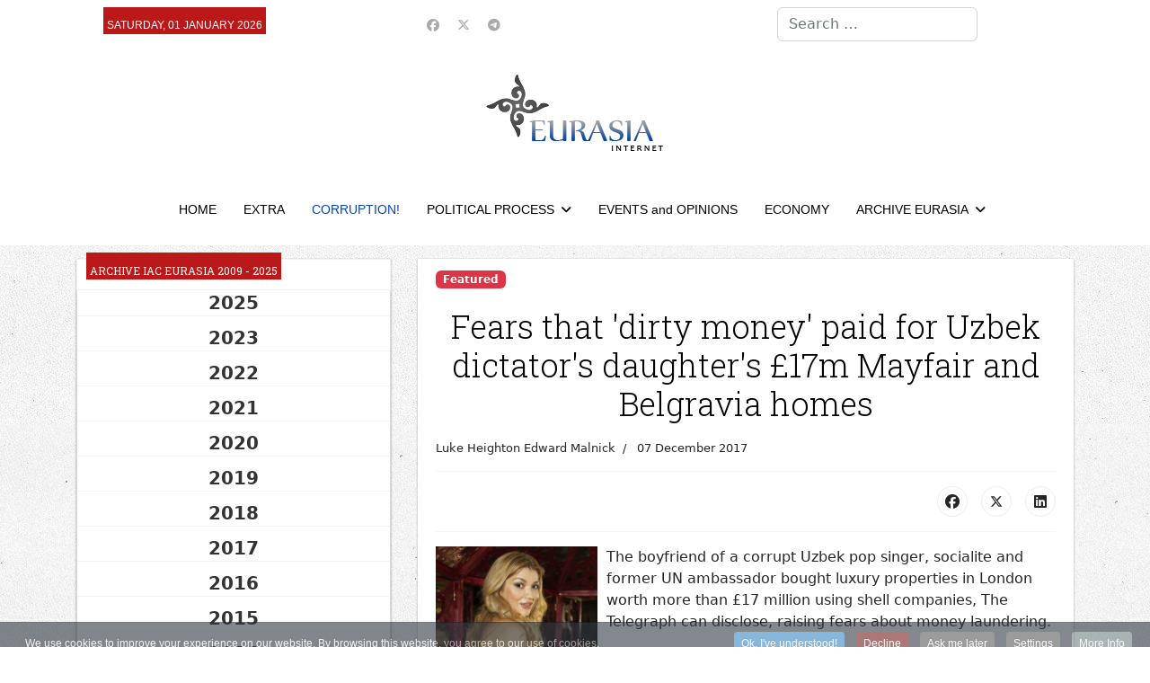

--- FILE ---
content_type: text/html; charset=utf-8
request_url: https://en.neweurasia.info/corruption/1579-fears-that-dirty-money-paid-for-uzbek-dictator-s-daughter-s-17m-mayfair-and-belgravia-homes
body_size: 17103
content:

<!doctype html>
<html lang="en-gb" dir="ltr">
	<head>
		
		<meta name="viewport" content="width=device-width, initial-scale=1, shrink-to-fit=no">
		<meta charset="utf-8">
	<meta name="author" content="Luke Heighton  Edward Malnick">
	<meta name="robots" content="max-snippet:-1,max-image-preview:large,max-video-preview:-1">
	<meta name="description" content="en.neweurasia.info, Information analytical center Eurasia: Central Asia  information, analysis, commentary">
	<meta name="generator" content="Joomla! - Open Source Content Management">
	<title>Fears that 'dirty money' paid for Uzbek dictator's daughter's £17m Mayfair and Belgravia homes</title>
	<link href="/images/favicon.ico" rel="icon" type="image/vnd.microsoft.icon">
	<link href="https://en.neweurasia.info/component/finder/search?format=opensearch&amp;Itemid=21" rel="search" title="OpenSearch IAC EURASIA" type="application/opensearchdescription+xml">
<link href="/media/vendor/awesomplete/css/awesomplete.css?1.1.7" rel="stylesheet">
	<link href="https://en.neweurasia.info/components/com_monthlyarchive/assets/uikit/uikit.min.css?v=20251014063728" rel="stylesheet">
	<link href="https://en.neweurasia.info/modules/mod_monthlyarchive/assets/css/mod_monthlyarchive.css?v=20251014063728" rel="stylesheet">
	<link href="/media/vendor/joomla-custom-elements/css/joomla-alert.min.css?0.4.1" rel="stylesheet">
	<link href="/media/plg_system_jcepro/site/css/content.min.css?86aa0286b6232c4a5b58f892ce080277" rel="stylesheet">
	<script src="/cdn-cgi/scripts/7d0fa10a/cloudflare-static/rocket-loader.min.js" data-cf-settings="0fbf77a62f9768be26cf16fb-|49"></script><link href="//fonts.googleapis.com/css?family=Roboto Slab:100,100i,200,200i,300,300i,400,400i,500,500i,600,600i,700,700i,800,800i,900,900i&amp;subset=cyrillic-ext&amp;display=swap" rel="stylesheet" media="none" onload="media=&quot;all&quot;">
	<link href="/templates/shaper_helixultimate/css/bootstrap.min.css" rel="stylesheet">
	<link href="/plugins/system/helixultimate/assets/css/chosen.css" rel="stylesheet">
	<link href="/plugins/system/helixultimate/assets/css/system-j4.min.css" rel="stylesheet">
	<link href="/media/system/css/joomla-fontawesome.min.css?a87127" rel="stylesheet">
	<link href="/templates/shaper_helixultimate/css/template.css" rel="stylesheet">
	<link href="/templates/shaper_helixultimate/css/presets/default.css" rel="stylesheet">
	<link href="/templates/shaper_helixultimate/css/custom.css" rel="stylesheet">
	<link href="https://en.neweurasia.info/modules/mod_news_pro_gk5/tmpl/portal_modes/news_blocks/style.css" rel="stylesheet">
	<link href="https://en.neweurasia.info/modules/mod_news_pro_gk5/tmpl/portal_modes/highlights/style.css" rel="stylesheet">
	<link href="https://en.neweurasia.info/modules/mod_datetime/tmpl/default.min.css" rel="stylesheet">
	<link href="/plugins/system/cookiespolicynotificationbar/assets/css/cpnb-style.min.css" rel="stylesheet" media="all">
	<link href="/plugins/system/cookiespolicynotificationbar/assets/css/balloon.min.css" rel="stylesheet" media="all">
	<style>h1{font-family: 'Roboto Slab', sans-serif;font-size: 36px;color: #000000;text-decoration: none;}
</style>
	<style>h2{font-family: 'Roboto Slab', sans-serif;font-size: 24px;color: #000000;text-decoration: none;}
</style>
	<style>h3{font-family: 'Roboto Slab', sans-serif;font-size: 22px;color: #000000;text-decoration: none;}
</style>
	<style>h4{font-family: 'Roboto Slab', sans-serif;font-size: 20px;color: #000000;text-decoration: none;}
</style>
	<style>.sp-megamenu-parent > li > a, .sp-megamenu-parent > li > span, .sp-megamenu-parent .sp-dropdown li.sp-menu-item > a{font-family: 'Arial', sans-serif;color: #000000;text-decoration: none;}
</style>
	<style>.menu.nav-pills > li > a, .menu.nav-pills > li > span, .menu.nav-pills .sp-dropdown li.sp-menu-item > a{font-family: 'Arial', sans-serif;color: #000000;text-decoration: none;}
</style>
	<style>.logo-image {height:86px;}.logo-image-phone {height:86px;}</style>
	<style>@media(max-width: 992px) {.logo-image {height: 36px;}.logo-image-phone {height: 36px;}}</style>
	<style>@media(max-width: 576px) {.logo-image {height: 36px;}.logo-image-phone {height: 36px;}}</style>
	<style>#sp-top-bar{ background-color:#FFFFFF; }</style>
	<style>#sp-header-nav{ background-color:#FFFFFF;color:#005689; }</style>
	<style>#sp-header-nav a:hover{color:#BB1919;}</style>
	<style>#sp-footer-menu{ background-color:#FFFFFF;color:#005689; }</style>
	<style>#sp-footer-menu a:hover{color:#BB1919;}</style>
	<style>#sp-footer{ background-color:#FFFFFF; }</style>
	<style>.mod_datetime {
    background-color: #bb1919;
    margin: 0px 0 0 10px;
    padding: 10px 4px 0 4px;
    font-size: 12px;
    line-height: 20px;
    color: #fff;
    font-weight: normal;
    text-transform: uppercase;
    display: inline-block;
    font-family: 'PT Sans Narrow', Arial, sans-serif;
}</style>
	<style>

/* BEGIN: Cookies Policy Notification Bar - J! system plugin (Powered by: Web357.com) */
.cpnb-outer { border-color: rgba(32, 34, 38, 1); }
.cpnb-outer.cpnb-div-position-top { border-bottom-width: 1px; }
.cpnb-outer.cpnb-div-position-bottom { border-top-width: 1px; }
.cpnb-outer.cpnb-div-position-top-left, .cpnb-outer.cpnb-div-position-top-right, .cpnb-outer.cpnb-div-position-bottom-left, .cpnb-outer.cpnb-div-position-bottom-right { border-width: 1px; }
.cpnb-message { color: #f1f1f3; }
.cpnb-message a { color: #ffffff }
.cpnb-button, .cpnb-button-ok, .cpnb-m-enableAllButton { -webkit-border-radius: 4px; -moz-border-radius: 4px; border-radius: 4px; font-size: 12px; color: #ffffff; background-color: rgba(59, 137, 199, 1); }
.cpnb-button:hover, .cpnb-button:focus, .cpnb-button-ok:hover, .cpnb-button-ok:focus, .cpnb-m-enableAllButton:hover, .cpnb-m-enableAllButton:focus { color: #ffffff; background-color: rgba(49, 118, 175, 1); }
.cpnb-button-decline, .cpnb-button-delete, .cpnb-button-decline-modal, .cpnb-m-DeclineAllButton { color: #ffffff; background-color: rgba(119, 31, 31, 1); }
.cpnb-button-decline:hover, .cpnb-button-decline:focus, .cpnb-button-delete:hover, .cpnb-button-delete:focus, .cpnb-button-decline-modal:hover, .cpnb-button-decline-modal:focus, .cpnb-m-DeclineAllButton:hover, .cpnb-m-DeclineAllButton:focus { color: #ffffff; background-color: rgba(175, 38, 20, 1); }
.cpnb-button-cancel, .cpnb-button-reload, .cpnb-button-cancel-modal { color: #ffffff; background-color: rgba(90, 90, 90, 1); }
.cpnb-button-cancel:hover, .cpnb-button-cancel:focus, .cpnb-button-reload:hover, .cpnb-button-reload:focus, .cpnb-button-cancel-modal:hover, .cpnb-button-cancel-modal:focus { color: #ffffff; background-color: rgba(54, 54, 54, 1); }
.cpnb-button-settings, .cpnb-button-settings-modal { color: #ffffff; background-color: rgba(90, 90, 90, 1); }
.cpnb-button-settings:hover, .cpnb-button-settings:focus, .cpnb-button-settings-modal:hover, .cpnb-button-settings-modal:focus { color: #ffffff; background-color: rgba(54, 54, 54, 1); }
.cpnb-button-more-default, .cpnb-button-more-modal { color: #ffffff; background-color: rgba(123, 138, 139, 1); }
.cpnb-button-more-default:hover, .cpnb-button-more-modal:hover, .cpnb-button-more-default:focus, .cpnb-button-more-modal:focus { color: #ffffff; background-color: rgba(105, 118, 119, 1); }
.cpnb-m-SaveChangesButton { color: #ffffff; background-color: rgba(133, 199, 136, 1); }
.cpnb-m-SaveChangesButton:hover, .cpnb-m-SaveChangesButton:focus { color: #ffffff; background-color: rgba(96, 153, 100, 1); }
@media only screen and (max-width: 600px) {
.cpnb-left-menu-toggle::after, .cpnb-left-menu-toggle-button {
content: "Categories";
}
}
/* END: Cookies Policy Notification Bar - J! system plugin (Powered by: Web357.com) */
</style>
<script src="/media/vendor/jquery/js/jquery.min.js?3.7.1" type="0fbf77a62f9768be26cf16fb-text/javascript"></script>
	<script src="/media/vendor/jquery/js/jquery-noconflict.min.js?3.7.1" type="0fbf77a62f9768be26cf16fb-text/javascript"></script>
	<script type="application/json" class="joomla-script-options new">{"data":{"breakpoints":{"tablet":991,"mobile":480},"header":{"stickyOffset":"100"}},"joomla.jtext":{"MOD_FINDER_SEARCH_VALUE":"Search &hellip;","COM_FINDER_SEARCH_FORM_LIST_LABEL":"Search Results","JLIB_JS_AJAX_ERROR_OTHER":"An error has occurred while fetching the JSON data: HTTP %s status code.","JLIB_JS_AJAX_ERROR_PARSE":"A parse error has occurred while processing the following JSON data:<br><code style=\"color:inherit;white-space:pre-wrap;padding:0;margin:0;border:0;background:inherit;\">%s<\/code>","ERROR":"Error","MESSAGE":"Message","NOTICE":"Notice","WARNING":"Warning","JCLOSE":"Close","JOK":"OK","JOPEN":"Open"},"finder-search":{"url":"\/component\/finder\/?task=suggestions.suggest&format=json&tmpl=component&Itemid=21"},"system.paths":{"root":"","rootFull":"https:\/\/en.neweurasia.info\/","base":"","baseFull":"https:\/\/en.neweurasia.info\/"},"csrf.token":"220b765a2c65a1ae2bbdcef9f424b07f","plg_system_schedulerunner":{"interval":300}}</script>
	<script src="/media/system/js/core.min.js?a3d8f8" type="0fbf77a62f9768be26cf16fb-text/javascript"></script>
	<script src="/media/vendor/bootstrap/js/alert.min.js?5.3.8" type="0fbf77a62f9768be26cf16fb-module"></script>
	<script src="/media/vendor/bootstrap/js/button.min.js?5.3.8" type="0fbf77a62f9768be26cf16fb-module"></script>
	<script src="/media/vendor/bootstrap/js/carousel.min.js?5.3.8" type="0fbf77a62f9768be26cf16fb-module"></script>
	<script src="/media/vendor/bootstrap/js/collapse.min.js?5.3.8" type="0fbf77a62f9768be26cf16fb-module"></script>
	<script src="/media/vendor/bootstrap/js/dropdown.min.js?5.3.8" type="0fbf77a62f9768be26cf16fb-module"></script>
	<script src="/media/vendor/bootstrap/js/modal.min.js?5.3.8" type="0fbf77a62f9768be26cf16fb-module"></script>
	<script src="/media/vendor/bootstrap/js/offcanvas.min.js?5.3.8" type="0fbf77a62f9768be26cf16fb-module"></script>
	<script src="/media/vendor/bootstrap/js/popover.min.js?5.3.8" type="0fbf77a62f9768be26cf16fb-module"></script>
	<script src="/media/vendor/bootstrap/js/scrollspy.min.js?5.3.8" type="0fbf77a62f9768be26cf16fb-module"></script>
	<script src="/media/vendor/bootstrap/js/tab.min.js?5.3.8" type="0fbf77a62f9768be26cf16fb-module"></script>
	<script src="/media/vendor/bootstrap/js/toast.min.js?5.3.8" type="0fbf77a62f9768be26cf16fb-module"></script>
	<script src="/media/system/js/showon.min.js?e51227" type="0fbf77a62f9768be26cf16fb-module"></script>
	<script src="/media/vendor/awesomplete/js/awesomplete.min.js?1.1.7" defer type="0fbf77a62f9768be26cf16fb-text/javascript"></script>
	<script src="/media/com_finder/js/finder.min.js?755761" type="0fbf77a62f9768be26cf16fb-module"></script>
	<script src="/media/mod_menu/js/menu.min.js?a87127" type="0fbf77a62f9768be26cf16fb-module"></script>
	<script src="https://en.neweurasia.info/components/com_monthlyarchive/assets/js/jq.no-conflict.js?v=20251014063728" type="0fbf77a62f9768be26cf16fb-text/javascript"></script>
	<script src="https://en.neweurasia.info/components/com_monthlyarchive/assets/uikit/uikit.min.js?v=20251014063728" type="0fbf77a62f9768be26cf16fb-text/javascript"></script>
	<script src="https://en.neweurasia.info/components/com_monthlyarchive/assets/uikit/uikit-icons.min.js?v=20251014063728" type="0fbf77a62f9768be26cf16fb-text/javascript"></script>
	<script src="/media/system/js/messages.min.js?9a4811" type="0fbf77a62f9768be26cf16fb-module"></script>
	<script src="/media/plg_system_schedulerunner/js/run-schedule.min.js?229d3b" type="0fbf77a62f9768be26cf16fb-module"></script>
	<script src="/plugins/system/helixultimate/assets/js/chosen.jquery.js" type="0fbf77a62f9768be26cf16fb-text/javascript"></script>
	<script src="/templates/shaper_helixultimate/js/main.js" type="0fbf77a62f9768be26cf16fb-text/javascript"></script>
	<script src="https://en.neweurasia.info/modules/mod_news_pro_gk5/tmpl/portal_modes/news_blocks/script.jquery.js" type="0fbf77a62f9768be26cf16fb-text/javascript"></script>
	<script src="https://en.neweurasia.info/modules/mod_news_pro_gk5/tmpl/portal_modes/highlights/script.jquery.js" type="0fbf77a62f9768be26cf16fb-text/javascript"></script>
	<script src="https://en.neweurasia.info/modules/mod_datetime/assets/js/dayjs.min.js" type="0fbf77a62f9768be26cf16fb-text/javascript"></script>
	<script src="https://en.neweurasia.info/modules/mod_datetime/assets/js/dayjs_plugin_utc.min.js" type="0fbf77a62f9768be26cf16fb-text/javascript"></script>
	<script src="https://en.neweurasia.info/modules/mod_datetime/assets/js/dayjs_plugin_timezone.min.js" type="0fbf77a62f9768be26cf16fb-text/javascript"></script>
	<script src="https://en.neweurasia.info/modules/mod_datetime/assets/js/locales/en.js" type="0fbf77a62f9768be26cf16fb-text/javascript"></script>
	<script src="/plugins/system/cookiespolicynotificationbar/assets/js/cookies-policy-notification-bar.min.js" type="0fbf77a62f9768be26cf16fb-text/javascript"></script>
	<script type="0fbf77a62f9768be26cf16fb-text/javascript">template="shaper_helixultimate";</script>
	<script type="0fbf77a62f9768be26cf16fb-text/javascript">jMA(document).ready(function($) {
    "use strict";

	// bind change event to select
	$('#filter_date_module').on('change', function () {

		var filter_date_module = $('#filter_date_module').val(); // get selected value
		var menu_item_id = $('#menu_item_id_module').val(); // get selected value

		var url = 'index.php?option=com_monthlyarchive';

		if (filter_date_module) 
		{
			var date_arr = filter_date_module.split("-");
			var year = date_arr[0];
			var month = date_arr[1];

			if (year)
			{
				url += '&year=' + year;
			}

			if (month)
			{
				url += '&month=' + month;
			}
		}
		else
		{
			url += '&year=all';
		}

		if (menu_item_id) 
		{
			url += '&Itemid=' + menu_item_id;
		}

		url += '&task=archive.goToURL';

		$('#maModuleForm').attr('action', url);
		$('#maModuleForm').submit();
	});
});</script>
	<script type="0fbf77a62f9768be26cf16fb-text/javascript">    document.addEventListener('DOMContentLoaded', function () {
        // Assuming you've included dayjs and the Greek locale already
        dayjs.locale(`en`);
        dayjs.extend(dayjs_plugin_utc);
        dayjs.extend(dayjs_plugin_timezone);

        // DATE
        const mod_dateElement = document.getElementById(`mod_date_js_118`);

        function modUpdateDate() {
            const currentDate = dayjs()
                .format(`dddd, MM MMMM YYYY`); // YYYY-MM-DD HH:mm:ss
            mod_dateElement.textContent = currentDate;
        }

        // Update the time immediately upon script load
        modUpdateDate();

        // Then update it every second (1000 milliseconds)
        setInterval(modUpdateDate, 1000);
    });</script>
	<script type="0fbf77a62f9768be26cf16fb-text/javascript">

// BEGIN: Cookies Policy Notification Bar - J! system plugin (Powered by: Web357.com)
var cpnb_config = {"w357_joomla_caching":1,"w357_position":"bottom","w357_show_close_x_icon":"1","w357_hide_after_time":"yes","w357_duration":"60","w357_animate_duration":"1000","w357_limit":"0","w357_message":"We use cookies to improve your experience on our website. By browsing this website, you agree to our use of cookies.","w357_display_ok_btn":"1","w357_buttonText":"Ok, I\u0027ve understood!","w357_display_decline_btn":"1","w357_buttonDeclineText":"Decline","w357_display_cancel_btn":"1","w357_buttonCancelText":"Ask me later","w357_display_settings_btn":"1","w357_buttonSettingsText":"Settings","w357_buttonMoreText":"More Info","w357_buttonMoreLink":"","w357_display_more_info_btn":"1","w357_fontColor":"#f1f1f3","w357_linkColor":"#ffffff","w357_fontSize":"12px","w357_backgroundColor":"rgba(50, 58, 69, 1)","w357_borderWidth":"1","w357_body_cover":"1","w357_overlay_state":"0","w357_overlay_color":"rgba(10, 10, 10, 0.3)","w357_height":"auto","w357_cookie_name":"cookiesDirective","w357_link_target":"_self","w357_popup_width":"800","w357_popup_height":"600","w357_customText":"\u003Ch1\u003ECookies Policy\u003C\/h1\u003E\r\n\u003Chr \/\u003E\r\n\u003Ch3\u003EGeneral Use\u003C\/h3\u003E\r\n\u003Cp\u003EWe use cookies, tracking pixels and related technologies on our website. Cookies are small data files that are served by our platform and stored on your device. Our site uses cookies dropped by us or third parties for a variety of purposes including to operate and personalize the website. Also, cookies may also be used to track how you use the site to target ads to you on other websites.\u003C\/p\u003E\r\n\u003Ch3\u003EThird Parties\u003C\/h3\u003E\r\n\u003Cp\u003EOur website employs the use the various third-party services. Through the use of our website, these services may place anonymous cookies on the Visitor\u0027s browser and may send their own cookies to the Visitor\u0027s cookie file. Some of these services include but are not limited to: Google, Facebook, Twitter, Adroll, MailChimp, Sucuri, Intercom and other social networks, advertising agencies, security firewalls, analytics companies and service providers. These services may also collect and use anonymous identifiers such as IP Address, HTTP Referrer, Unique Device Identifier and other non-personally identifiable information and server logs.\u003C\/p\u003E\r\n\u003Chr \/\u003E","w357_more_info_btn_type":"custom_text","w357_blockCookies":"1","w357_autoAcceptAfterScrolling":"0","w357_numOfScrolledPixelsBeforeAutoAccept":"300","w357_reloadPageAfterAccept":"0","w357_enableConfirmationAlerts":"1","w357_enableConfirmationAlertsForAcceptBtn":0,"w357_enableConfirmationAlertsForDeclineBtn":1,"w357_enableConfirmationAlertsForDeleteBtn":1,"w357_confirm_allow_msg":"Performing this action will enable all cookies set by this website. Are you sure that you want to enable all cookies on this website?","w357_confirm_delete_msg":"Performing this action will remove all cookies set by this website. Are you sure that you want to disable and delete all cookies from your browser?","w357_show_in_iframes":"0","w357_shortcode_is_enabled_on_this_page":0,"w357_base_url":"https:\/\/en.neweurasia.info\/","w357_base_ajax_url":"https:\/\/en.neweurasia.info\/","w357_current_url":"https:\/\/en.neweurasia.info\/corruption\/1579-fears-that-dirty-money-paid-for-uzbek-dictator-s-daughter-s-17m-mayfair-and-belgravia-homes","w357_always_display":"0","w357_show_notification_bar":true,"w357_expiration_cookieSettings":"365","w357_expiration_cookieAccept":"365","w357_expiration_cookieDecline":"180","w357_expiration_cookieCancel":"3","w357_accept_button_class_notification_bar":"cpnb-accept-btn","w357_decline_button_class_notification_bar":"cpnb-decline-btn","w357_cancel_button_class_notification_bar":"cpnb-cancel-btn","w357_settings_button_class_notification_bar":"cpnb-settings-btn","w357_moreinfo_button_class_notification_bar":"cpnb-moreinfo-btn","w357_accept_button_class_notification_bar_modal_window":"cpnb-accept-btn-m","w357_decline_button_class_notification_bar_modal_window":"cpnb-decline-btn-m","w357_save_button_class_notification_bar_modal_window":"cpnb-save-btn-m","w357_buttons_ordering":"[\u0022ok\u0022,\u0022decline\u0022,\u0022cancel\u0022,\u0022settings\u0022,\u0022moreinfo\u0022]"};
// END: Cookies Policy Notification Bar - J! system plugin (Powered by: Web357.com)
</script>
	<script type="0fbf77a62f9768be26cf16fb-text/javascript">

// BEGIN: Cookies Policy Notification Bar - J! system plugin (Powered by: Web357.com)
var cpnb_cookiesCategories = {"cookie_categories_group0":{"cookie_category_id":"required-cookies","cookie_category_name":"Required Cookies","cookie_category_description":"The Required or Functional cookies relate to the functionality of our websites and allow us to improve the service we offer to you through our websites, for example by allowing you to carry information across pages of our website to avoid you having to re-enter information, or by recognizing your preferences when you return to our website.","cookie_category_checked_by_default":"2","cookie_category_status":"1"},"cookie_categories_group1":{"cookie_category_id":"analytical-cookies","cookie_category_name":"Analytical Cookies","cookie_category_description":"Analytical cookies allow us to recognize and to count the number of visitors to our website, to see how visitors move around the website when they are using it and to record which content viewers view and are interested in. This helps us to determine how frequently particular pages and advertisements are visited and to determine the most popular areas of our website. This helps us to improve the service which we offer to you by helping us make sure our users are finding the information they are looking for, by providing anonymized demographic data to third parties in order to target advertising more appropriately to you, and by tracking the success of advertising campaigns on our website.","cookie_category_checked_by_default":"1","cookie_category_status":"1"},"cookie_categories_group2":{"cookie_category_id":"social-media-cookies","cookie_category_name":"Social Media","cookie_category_description":"These cookies allow you to share Website content with social media platforms (e.g., Facebook, Twitter, Instagram). We have no control over these cookies as they are set by the social media platforms themselves.","cookie_category_checked_by_default":"1","cookie_category_status":"1"},"cookie_categories_group3":{"cookie_category_id":"targeted-advertising-cookies","cookie_category_name":"Targeted Advertising Cookies","cookie_category_description":"Advertising and targeting cookies are used to deliver advertisements more relevant to you, but can also limit the number of times you see an advertisement and be used to chart the effectiveness of an ad campaign by tracking users’ clicks. They can also provide security in transactions. They are usually placed by third-party advertising networks with a website operator’s permission but can be placed by the operator themselves. They can remember that you have visited a website, and this information can be shared with other organizations, including other advertisers. They cannot determine who you are though, as the data collected is never linked to your profile. ","cookie_category_checked_by_default":"1","cookie_category_status":"1"}};
// END: Cookies Policy Notification Bar - J! system plugin (Powered by: Web357.com)
</script>
	<script type="0fbf77a62f9768be26cf16fb-text/javascript">

// BEGIN: Cookies Policy Notification Bar - J! system plugin (Powered by: Web357.com)
var cpnb_manager = {"w357_m_modalState":"1","w357_m_floatButtonState":"1","w357_m_floatButtonPosition":"bottom_left","w357_m_HashLink":"cookies","w357_m_modal_menuItemSelectedBgColor":"rgba(200, 200, 200, 1)","w357_m_saveChangesButtonColorAfterChange":"rgba(13, 92, 45, 1)","w357_m_floatButtonIconSrc":"https:\/\/en.neweurasia.info\/plugins\/system\/cookiespolicynotificationbar\/assets\/icons\/cpnb-cookies-manager-icon-1-64x64.png","w357_m_FloatButtonIconType":"image","w357_m_FloatButtonIconFontAwesomeName":"fas fa-cookie-bite","w357_m_FloatButtonIconFontAwesomeSize":"fa-lg","w357_m_FloatButtonIconFontAwesomeColor":"rgba(61, 47, 44, 0.84)","w357_m_FloatButtonIconUikitName":"cog","w357_m_FloatButtonIconUikitSize":"1","w357_m_FloatButtonIconUikitColor":"rgba(61, 47, 44, 0.84)","w357_m_floatButtonText":"Cookies Manager","w357_m_modalHeadingText":"Advanced Cookie Settings","w357_m_checkboxText":"Включено","w357_m_lockedText":"(Locked)","w357_m_EnableAllButtonText":"Allow All Cookies","w357_m_DeclineAllButtonText":"Decline All Cookies","w357_m_SaveChangesButtonText":"Save Settings","w357_m_confirmationAlertRequiredCookies":"These cookies are strictly necessary for this website. You can\u0027t disable this category of cookies. Thank you for understanding!"};
// END: Cookies Policy Notification Bar - J! system plugin (Powered by: Web357.com)
</script>
			
<!-- BEGIN: Google Analytics -->
<script type="0fbf77a62f9768be26cf16fb-text/javascript">console.log("Google analytics javascript code goes here...")</script>
<!-- END: Google Analytics -->

<!-- BEGIN: Facebook -->
<script type="0fbf77a62f9768be26cf16fb-text/javascript">console.log("Facebook javascript code goes here...")</script>
<!-- END: Facebook -->
</head>
	<body class="site helix-ultimate hu com_content com-content view-article layout-blog task-none itemid-24 en-gb ltr sticky-header layout-fluid offcanvas-init offcanvs-position-left">

		
		
		<div class="body-wrapper">
			<div class="body-innerwrapper">
								<main id="sp-main">
					
<section id="sp-top-bar" class=" d-none d-sm-none d-md-none d-lg-block">

						<div class="container">
				<div class="container-inner">
			
	
<div class="row">
	<div id="sp-top3" class="col-lg-4 "><div class="sp-column "><div class="sp-module "><div class="sp-module-content">
<div class="mod_datetime mod_datetime_118">
                                    <span class="mod_date" id="mod_date_js_118"></span>
                                            </div></div></div></div></div><div id="sp-top1" class="col-lg-4 "><div class="sp-column "><ul class="social-icons"><li class="social-icon-facebook"><a target="_blank" rel="noopener noreferrer" href="https://www.facebook.com/iaceurasia/" aria-label="Facebook"><span class="fab fa-facebook" aria-hidden="true"></span></a></li><li class="social-icon-twitter"><a target="_blank" rel="noopener noreferrer" href="https://twitter.com/eurasiaorgru" aria-label="Twitter"><svg xmlns="http://www.w3.org/2000/svg" viewBox="0 0 512 512" fill="currentColor" style="width: 13.56px;position: relative;top: -1.5px;"><path d="M389.2 48h70.6L305.6 224.2 487 464H345L233.7 318.6 106.5 464H35.8L200.7 275.5 26.8 48H172.4L272.9 180.9 389.2 48zM364.4 421.8h39.1L151.1 88h-42L364.4 421.8z"/></svg></a></li><li class="social-icon-custom"><a target="_blank" rel="noopener noreferrer" href="https://t.me/neweurasia" aria-label="Custom"><span class="fab fa-telegram" aria-hidden="true"></span></a></li></ul></div></div><div id="sp-search" class="col-lg-4 d-none d-sm-none d-md-none d-lg-block"><div class="sp-column "><div class="sp-module "><div class="sp-module-content">
<search>
    <form class="mod-finder js-finder-searchform form-search" action="/component/finder/search?Itemid=21" method="get" aria-label="search">
        <label for="mod-finder-searchword156" class="visually-hidden finder">Search</label><input type="text" name="q" id="mod-finder-searchword156" class="js-finder-search-query form-control" value="" placeholder="Search &hellip;">
                        <input type="hidden" name="Itemid" value="21">    </form>
</search>
</div></div></div></div></div>
							</div>
			</div>
			
	</section>

<section id="sp-logo-area" class="center-logo">

						<div class="container">
				<div class="container-inner">
			
	
<div class="row">
	<div id="sp-logo" class="col-lg-12 "><div class="sp-column col-4 mx-auto text-center"><a id="offcanvas-toggler" aria-label="Navigation" class="offcanvas-toggler-left offcanvas-toggler-custom d-lg-none" href="#" aria-hidden="true" title="Navigation"><div class="burger-icon"><span></span><span></span><span></span></div></a><div class="logo"><a href="/">
				<img class='logo-image  d-none d-lg-inline-block'
					srcset='https://en.neweurasia.info/images/logo.png 1x'
					src='https://en.neweurasia.info/images/logo.png'
					height='86'
					alt='IAC EURASIA'
				/>
				<img class="logo-image-phone d-inline-block d-lg-none" src="https://en.neweurasia.info/images/logo_new.png" alt="IAC EURASIA" /></a></div></div></div></div>
							</div>
			</div>
			
	</section>

<section id="sp-header-nav" >

				
	
<div class="row">
	<div id="sp-menu" class="col-lg-12 "><div class="sp-column "><nav class="sp-megamenu-wrapper d-flex" role="navigation" aria-label="HELIX_ULTIMATE_AIRA_NAVIGATION"><ul class="sp-megamenu-parent menu-animation-fade-up d-none d-lg-block"><li class="sp-menu-item"><a   href="/"  >HOME</a></li><li class="sp-menu-item"><a   href="/extra"  >EXTRA</a></li><li class="sp-menu-item current-item active"><a aria-current="page"  href="/corruption"  >CORRUPTION!</a></li><li class="sp-menu-item sp-has-child"><a   href="/political-process"  >POLITICAL PROCESS</a><div class="sp-dropdown sp-dropdown-main sp-menu-right" style="width: 240px;"><div class="sp-dropdown-inner"><ul class="sp-dropdown-items"><li class="sp-menu-item"><a   href="/political-process/hyperborei-youtube-channel"  >Hyperborei YouTube channel </a></li></ul></div></div></li><li class="sp-menu-item"><a   href="/events-and-opinions"  >EVENTS and OPINIONS</a></li><li class="sp-menu-item"><a   href="/economy"  >ECONOMY</a></li><li class="sp-menu-item sp-has-child"><a   href="/archive"  >ARCHIVE EURASIA </a><div class="sp-dropdown sp-dropdown-main sp-menu-right" style="width: 240px;"><div class="sp-dropdown-inner"><ul class="sp-dropdown-items"><li class="sp-menu-item"><a   href="/archive/archive-iac-eurasia-1999-2023"  >Archive IAC EURASIA 1999 - 2023</a></li><li class="sp-menu-item"><a   href="https://en.neweurasia.info/component/monthlyarchive/archive/"  >Archive IAC EURASIA 2009 - 2023.</a></li></ul></div></div></li></ul></nav></div></div></div>
				
	</section>

<section id="sp-main-body" >

										<div class="container">
					<div class="container-inner">
						
	
<div class="row">
	<aside id="sp-left" class="col-lg-4 d-none d-sm-none d-md-none d-lg-none d-xl-block"><div class="sp-column "><div class="sp-module "><h3 class="sp-module-title">Archive IAC EURASIA 2009 - 2025</h3><div class="sp-module-content">
<div class="w357ui-scope-container">
	<div class="w357ui-margin-small-top w357ui-margin-small-bottom ma-mod-container ">
		
		
			<ul class="w357ui-margin-remove" w357ui-accordion="multiple: true"> 
						<li class="ma-accordion-list-item ">
												
						
							<div class="w357ui-accordion-title ma-accordion-title w357ui-text-bold">
								2025															</div>
						
													
										
					
						
															<div class="w357ui-accordion-content ma-accordion-content">
							
							<ul class="w357ui-list ma-list ma-list-accordion ma-list-months-years w357ui-margin-remove-left">
																		<li>
											<a class="ma-month-title w357ui-display-inline" href="/component/monthlyarchive/2025/09">
												September 2025											</a>
																							<span class="w357ui-text-muted ma-count w357ui-display-inline">(1 article)</span>
																					</li>

																		<li>
											<a class="ma-month-title w357ui-display-inline" href="/component/monthlyarchive/2025/08">
												August 2025											</a>
																							<span class="w357ui-text-muted ma-count w357ui-display-inline">(2 articles)</span>
																					</li>

															</ul>

															</div>
												
					
											</li>
					
				
			 
						<li class="ma-accordion-list-item ">
												
						
							<div class="w357ui-accordion-title ma-accordion-title w357ui-text-bold">
								2023															</div>
						
													
										
					
						
															<div class="w357ui-accordion-content ma-accordion-content">
							
							<ul class="w357ui-list ma-list ma-list-accordion ma-list-months-years w357ui-margin-remove-left">
																		<li>
											<a class="ma-month-title w357ui-display-inline" href="/component/monthlyarchive/2023/08">
												August 2023											</a>
																							<span class="w357ui-text-muted ma-count w357ui-display-inline">(1 article)</span>
																					</li>

																		<li>
											<a class="ma-month-title w357ui-display-inline" href="/component/monthlyarchive/2023/05">
												May 2023											</a>
																							<span class="w357ui-text-muted ma-count w357ui-display-inline">(1 article)</span>
																					</li>

																		<li>
											<a class="ma-month-title w357ui-display-inline" href="/component/monthlyarchive/2023/04">
												April 2023											</a>
																							<span class="w357ui-text-muted ma-count w357ui-display-inline">(2 articles)</span>
																					</li>

															</ul>

															</div>
												
					
											</li>
					
				
			 
						<li class="ma-accordion-list-item ">
												
						
							<div class="w357ui-accordion-title ma-accordion-title w357ui-text-bold">
								2022															</div>
						
													
										
					
						
															<div class="w357ui-accordion-content ma-accordion-content">
							
							<ul class="w357ui-list ma-list ma-list-accordion ma-list-months-years w357ui-margin-remove-left">
																		<li>
											<a class="ma-month-title w357ui-display-inline" href="/component/monthlyarchive/2022/12">
												December 2022											</a>
																							<span class="w357ui-text-muted ma-count w357ui-display-inline">(1 article)</span>
																					</li>

																		<li>
											<a class="ma-month-title w357ui-display-inline" href="/component/monthlyarchive/2022/06">
												June 2022											</a>
																							<span class="w357ui-text-muted ma-count w357ui-display-inline">(2 articles)</span>
																					</li>

																		<li>
											<a class="ma-month-title w357ui-display-inline" href="/component/monthlyarchive/2022/05">
												May 2022											</a>
																							<span class="w357ui-text-muted ma-count w357ui-display-inline">(9 articles)</span>
																					</li>

																		<li>
											<a class="ma-month-title w357ui-display-inline" href="/component/monthlyarchive/2022/04">
												April 2022											</a>
																							<span class="w357ui-text-muted ma-count w357ui-display-inline">(3 articles)</span>
																					</li>

																		<li>
											<a class="ma-month-title w357ui-display-inline" href="/component/monthlyarchive/2022/03">
												March 2022											</a>
																							<span class="w357ui-text-muted ma-count w357ui-display-inline">(11 articles)</span>
																					</li>

																		<li>
											<a class="ma-month-title w357ui-display-inline" href="/component/monthlyarchive/2022/02">
												February 2022											</a>
																							<span class="w357ui-text-muted ma-count w357ui-display-inline">(2 articles)</span>
																					</li>

																		<li>
											<a class="ma-month-title w357ui-display-inline" href="/component/monthlyarchive/2022/01">
												January 2022											</a>
																							<span class="w357ui-text-muted ma-count w357ui-display-inline">(3 articles)</span>
																					</li>

															</ul>

															</div>
												
					
											</li>
					
				
			 
						<li class="ma-accordion-list-item ">
												
						
							<div class="w357ui-accordion-title ma-accordion-title w357ui-text-bold">
								2021															</div>
						
													
										
					
						
															<div class="w357ui-accordion-content ma-accordion-content">
							
							<ul class="w357ui-list ma-list ma-list-accordion ma-list-months-years w357ui-margin-remove-left">
																		<li>
											<a class="ma-month-title w357ui-display-inline" href="/component/monthlyarchive/2021/11">
												November 2021											</a>
																							<span class="w357ui-text-muted ma-count w357ui-display-inline">(1 article)</span>
																					</li>

																		<li>
											<a class="ma-month-title w357ui-display-inline" href="/component/monthlyarchive/2021/09">
												September 2021											</a>
																							<span class="w357ui-text-muted ma-count w357ui-display-inline">(1 article)</span>
																					</li>

																		<li>
											<a class="ma-month-title w357ui-display-inline" href="/component/monthlyarchive/2021/08">
												August 2021											</a>
																							<span class="w357ui-text-muted ma-count w357ui-display-inline">(1 article)</span>
																					</li>

																		<li>
											<a class="ma-month-title w357ui-display-inline" href="/component/monthlyarchive/2021/07">
												July 2021											</a>
																							<span class="w357ui-text-muted ma-count w357ui-display-inline">(2 articles)</span>
																					</li>

																		<li>
											<a class="ma-month-title w357ui-display-inline" href="/component/monthlyarchive/2021/06">
												June 2021											</a>
																							<span class="w357ui-text-muted ma-count w357ui-display-inline">(3 articles)</span>
																					</li>

																		<li>
											<a class="ma-month-title w357ui-display-inline" href="/component/monthlyarchive/2021/03">
												March 2021											</a>
																							<span class="w357ui-text-muted ma-count w357ui-display-inline">(3 articles)</span>
																					</li>

																		<li>
											<a class="ma-month-title w357ui-display-inline" href="/component/monthlyarchive/2021/02">
												February 2021											</a>
																							<span class="w357ui-text-muted ma-count w357ui-display-inline">(5 articles)</span>
																					</li>

																		<li>
											<a class="ma-month-title w357ui-display-inline" href="/component/monthlyarchive/2021/01">
												January 2021											</a>
																							<span class="w357ui-text-muted ma-count w357ui-display-inline">(6 articles)</span>
																					</li>

															</ul>

															</div>
												
					
											</li>
					
				
			 
						<li class="ma-accordion-list-item ">
												
						
							<div class="w357ui-accordion-title ma-accordion-title w357ui-text-bold">
								2020															</div>
						
													
										
					
						
															<div class="w357ui-accordion-content ma-accordion-content">
							
							<ul class="w357ui-list ma-list ma-list-accordion ma-list-months-years w357ui-margin-remove-left">
																		<li>
											<a class="ma-month-title w357ui-display-inline" href="/component/monthlyarchive/2020/12">
												December 2020											</a>
																							<span class="w357ui-text-muted ma-count w357ui-display-inline">(1 article)</span>
																					</li>

																		<li>
											<a class="ma-month-title w357ui-display-inline" href="/component/monthlyarchive/2020/08">
												August 2020											</a>
																							<span class="w357ui-text-muted ma-count w357ui-display-inline">(3 articles)</span>
																					</li>

																		<li>
											<a class="ma-month-title w357ui-display-inline" href="/component/monthlyarchive/2020/07">
												July 2020											</a>
																							<span class="w357ui-text-muted ma-count w357ui-display-inline">(5 articles)</span>
																					</li>

																		<li>
											<a class="ma-month-title w357ui-display-inline" href="/component/monthlyarchive/2020/06">
												June 2020											</a>
																							<span class="w357ui-text-muted ma-count w357ui-display-inline">(8 articles)</span>
																					</li>

																		<li>
											<a class="ma-month-title w357ui-display-inline" href="/component/monthlyarchive/2020/05">
												May 2020											</a>
																							<span class="w357ui-text-muted ma-count w357ui-display-inline">(6 articles)</span>
																					</li>

																		<li>
											<a class="ma-month-title w357ui-display-inline" href="/component/monthlyarchive/2020/04">
												April 2020											</a>
																							<span class="w357ui-text-muted ma-count w357ui-display-inline">(4 articles)</span>
																					</li>

																		<li>
											<a class="ma-month-title w357ui-display-inline" href="/component/monthlyarchive/2020/03">
												March 2020											</a>
																							<span class="w357ui-text-muted ma-count w357ui-display-inline">(5 articles)</span>
																					</li>

																		<li>
											<a class="ma-month-title w357ui-display-inline" href="/component/monthlyarchive/2020/02">
												February 2020											</a>
																							<span class="w357ui-text-muted ma-count w357ui-display-inline">(2 articles)</span>
																					</li>

																		<li>
											<a class="ma-month-title w357ui-display-inline" href="/component/monthlyarchive/2020/01">
												January 2020											</a>
																							<span class="w357ui-text-muted ma-count w357ui-display-inline">(4 articles)</span>
																					</li>

															</ul>

															</div>
												
					
											</li>
					
				
			 
						<li class="ma-accordion-list-item ">
												
						
							<div class="w357ui-accordion-title ma-accordion-title w357ui-text-bold">
								2019															</div>
						
													
										
					
						
															<div class="w357ui-accordion-content ma-accordion-content">
							
							<ul class="w357ui-list ma-list ma-list-accordion ma-list-months-years w357ui-margin-remove-left">
																		<li>
											<a class="ma-month-title w357ui-display-inline" href="/component/monthlyarchive/2019/12">
												December 2019											</a>
																							<span class="w357ui-text-muted ma-count w357ui-display-inline">(2 articles)</span>
																					</li>

																		<li>
											<a class="ma-month-title w357ui-display-inline" href="/component/monthlyarchive/2019/11">
												November 2019											</a>
																							<span class="w357ui-text-muted ma-count w357ui-display-inline">(17 articles)</span>
																					</li>

																		<li>
											<a class="ma-month-title w357ui-display-inline" href="/component/monthlyarchive/2019/10">
												October 2019											</a>
																							<span class="w357ui-text-muted ma-count w357ui-display-inline">(12 articles)</span>
																					</li>

																		<li>
											<a class="ma-month-title w357ui-display-inline" href="/component/monthlyarchive/2019/09">
												September 2019											</a>
																							<span class="w357ui-text-muted ma-count w357ui-display-inline">(1 article)</span>
																					</li>

																		<li>
											<a class="ma-month-title w357ui-display-inline" href="/component/monthlyarchive/2019/08">
												August 2019											</a>
																							<span class="w357ui-text-muted ma-count w357ui-display-inline">(5 articles)</span>
																					</li>

																		<li>
											<a class="ma-month-title w357ui-display-inline" href="/component/monthlyarchive/2019/07">
												July 2019											</a>
																							<span class="w357ui-text-muted ma-count w357ui-display-inline">(7 articles)</span>
																					</li>

																		<li>
											<a class="ma-month-title w357ui-display-inline" href="/component/monthlyarchive/2019/06">
												June 2019											</a>
																							<span class="w357ui-text-muted ma-count w357ui-display-inline">(17 articles)</span>
																					</li>

																		<li>
											<a class="ma-month-title w357ui-display-inline" href="/component/monthlyarchive/2019/05">
												May 2019											</a>
																							<span class="w357ui-text-muted ma-count w357ui-display-inline">(20 articles)</span>
																					</li>

																		<li>
											<a class="ma-month-title w357ui-display-inline" href="/component/monthlyarchive/2019/04">
												April 2019											</a>
																							<span class="w357ui-text-muted ma-count w357ui-display-inline">(25 articles)</span>
																					</li>

																		<li>
											<a class="ma-month-title w357ui-display-inline" href="/component/monthlyarchive/2019/03">
												March 2019											</a>
																							<span class="w357ui-text-muted ma-count w357ui-display-inline">(16 articles)</span>
																					</li>

																		<li>
											<a class="ma-month-title w357ui-display-inline" href="/component/monthlyarchive/2019/02">
												February 2019											</a>
																							<span class="w357ui-text-muted ma-count w357ui-display-inline">(17 articles)</span>
																					</li>

																		<li>
											<a class="ma-month-title w357ui-display-inline" href="/component/monthlyarchive/2019/01">
												January 2019											</a>
																							<span class="w357ui-text-muted ma-count w357ui-display-inline">(10 articles)</span>
																					</li>

															</ul>

															</div>
												
					
											</li>
					
				
			 
						<li class="ma-accordion-list-item ">
												
						
							<div class="w357ui-accordion-title ma-accordion-title w357ui-text-bold">
								2018															</div>
						
													
										
					
						
															<div class="w357ui-accordion-content ma-accordion-content">
							
							<ul class="w357ui-list ma-list ma-list-accordion ma-list-months-years w357ui-margin-remove-left">
																		<li>
											<a class="ma-month-title w357ui-display-inline" href="/component/monthlyarchive/2018/12">
												December 2018											</a>
																							<span class="w357ui-text-muted ma-count w357ui-display-inline">(16 articles)</span>
																					</li>

																		<li>
											<a class="ma-month-title w357ui-display-inline" href="/component/monthlyarchive/2018/11">
												November 2018											</a>
																							<span class="w357ui-text-muted ma-count w357ui-display-inline">(16 articles)</span>
																					</li>

																		<li>
											<a class="ma-month-title w357ui-display-inline" href="/component/monthlyarchive/2018/10">
												October 2018											</a>
																							<span class="w357ui-text-muted ma-count w357ui-display-inline">(9 articles)</span>
																					</li>

																		<li>
											<a class="ma-month-title w357ui-display-inline" href="/component/monthlyarchive/2018/09">
												September 2018											</a>
																							<span class="w357ui-text-muted ma-count w357ui-display-inline">(14 articles)</span>
																					</li>

																		<li>
											<a class="ma-month-title w357ui-display-inline" href="/component/monthlyarchive/2018/08">
												August 2018											</a>
																							<span class="w357ui-text-muted ma-count w357ui-display-inline">(11 articles)</span>
																					</li>

																		<li>
											<a class="ma-month-title w357ui-display-inline" href="/component/monthlyarchive/2018/07">
												July 2018											</a>
																							<span class="w357ui-text-muted ma-count w357ui-display-inline">(18 articles)</span>
																					</li>

																		<li>
											<a class="ma-month-title w357ui-display-inline" href="/component/monthlyarchive/2018/06">
												June 2018											</a>
																							<span class="w357ui-text-muted ma-count w357ui-display-inline">(19 articles)</span>
																					</li>

																		<li>
											<a class="ma-month-title w357ui-display-inline" href="/component/monthlyarchive/2018/05">
												May 2018											</a>
																							<span class="w357ui-text-muted ma-count w357ui-display-inline">(25 articles)</span>
																					</li>

																		<li>
											<a class="ma-month-title w357ui-display-inline" href="/component/monthlyarchive/2018/04">
												April 2018											</a>
																							<span class="w357ui-text-muted ma-count w357ui-display-inline">(20 articles)</span>
																					</li>

																		<li>
											<a class="ma-month-title w357ui-display-inline" href="/component/monthlyarchive/2018/03">
												March 2018											</a>
																							<span class="w357ui-text-muted ma-count w357ui-display-inline">(21 articles)</span>
																					</li>

																		<li>
											<a class="ma-month-title w357ui-display-inline" href="/component/monthlyarchive/2018/02">
												February 2018											</a>
																							<span class="w357ui-text-muted ma-count w357ui-display-inline">(7 articles)</span>
																					</li>

																		<li>
											<a class="ma-month-title w357ui-display-inline" href="/component/monthlyarchive/2018/01">
												January 2018											</a>
																							<span class="w357ui-text-muted ma-count w357ui-display-inline">(19 articles)</span>
																					</li>

															</ul>

															</div>
												
					
											</li>
					
				
			 
						<li class="ma-accordion-list-item ">
												
						
							<div class="w357ui-accordion-title ma-accordion-title w357ui-text-bold">
								2017															</div>
						
													
										
					
						
															<div class="w357ui-accordion-content ma-accordion-content">
							
							<ul class="w357ui-list ma-list ma-list-accordion ma-list-months-years w357ui-margin-remove-left">
																		<li>
											<a class="ma-month-title w357ui-display-inline" href="/component/monthlyarchive/2017/12">
												December 2017											</a>
																							<span class="w357ui-text-muted ma-count w357ui-display-inline">(17 articles)</span>
																					</li>

																		<li>
											<a class="ma-month-title w357ui-display-inline" href="/component/monthlyarchive/2017/11">
												November 2017											</a>
																							<span class="w357ui-text-muted ma-count w357ui-display-inline">(21 articles)</span>
																					</li>

																		<li>
											<a class="ma-month-title w357ui-display-inline" href="/component/monthlyarchive/2017/10">
												October 2017											</a>
																							<span class="w357ui-text-muted ma-count w357ui-display-inline">(20 articles)</span>
																					</li>

																		<li>
											<a class="ma-month-title w357ui-display-inline" href="/component/monthlyarchive/2017/09">
												September 2017											</a>
																							<span class="w357ui-text-muted ma-count w357ui-display-inline">(11 articles)</span>
																					</li>

																		<li>
											<a class="ma-month-title w357ui-display-inline" href="/component/monthlyarchive/2017/08">
												August 2017											</a>
																							<span class="w357ui-text-muted ma-count w357ui-display-inline">(8 articles)</span>
																					</li>

																		<li>
											<a class="ma-month-title w357ui-display-inline" href="/component/monthlyarchive/2017/07">
												July 2017											</a>
																							<span class="w357ui-text-muted ma-count w357ui-display-inline">(13 articles)</span>
																					</li>

																		<li>
											<a class="ma-month-title w357ui-display-inline" href="/component/monthlyarchive/2017/06">
												June 2017											</a>
																							<span class="w357ui-text-muted ma-count w357ui-display-inline">(12 articles)</span>
																					</li>

																		<li>
											<a class="ma-month-title w357ui-display-inline" href="/component/monthlyarchive/2017/05">
												May 2017											</a>
																							<span class="w357ui-text-muted ma-count w357ui-display-inline">(6 articles)</span>
																					</li>

																		<li>
											<a class="ma-month-title w357ui-display-inline" href="/component/monthlyarchive/2017/04">
												April 2017											</a>
																							<span class="w357ui-text-muted ma-count w357ui-display-inline">(11 articles)</span>
																					</li>

																		<li>
											<a class="ma-month-title w357ui-display-inline" href="/component/monthlyarchive/2017/03">
												March 2017											</a>
																							<span class="w357ui-text-muted ma-count w357ui-display-inline">(14 articles)</span>
																					</li>

																		<li>
											<a class="ma-month-title w357ui-display-inline" href="/component/monthlyarchive/2017/02">
												February 2017											</a>
																							<span class="w357ui-text-muted ma-count w357ui-display-inline">(12 articles)</span>
																					</li>

																		<li>
											<a class="ma-month-title w357ui-display-inline" href="/component/monthlyarchive/2017/01">
												January 2017											</a>
																							<span class="w357ui-text-muted ma-count w357ui-display-inline">(7 articles)</span>
																					</li>

															</ul>

															</div>
												
					
											</li>
					
				
			 
						<li class="ma-accordion-list-item ">
												
						
							<div class="w357ui-accordion-title ma-accordion-title w357ui-text-bold">
								2016															</div>
						
													
										
					
						
															<div class="w357ui-accordion-content ma-accordion-content">
							
							<ul class="w357ui-list ma-list ma-list-accordion ma-list-months-years w357ui-margin-remove-left">
																		<li>
											<a class="ma-month-title w357ui-display-inline" href="/component/monthlyarchive/2016/12">
												December 2016											</a>
																							<span class="w357ui-text-muted ma-count w357ui-display-inline">(24 articles)</span>
																					</li>

																		<li>
											<a class="ma-month-title w357ui-display-inline" href="/component/monthlyarchive/2016/11">
												November 2016											</a>
																							<span class="w357ui-text-muted ma-count w357ui-display-inline">(15 articles)</span>
																					</li>

																		<li>
											<a class="ma-month-title w357ui-display-inline" href="/component/monthlyarchive/2016/10">
												October 2016											</a>
																							<span class="w357ui-text-muted ma-count w357ui-display-inline">(17 articles)</span>
																					</li>

																		<li>
											<a class="ma-month-title w357ui-display-inline" href="/component/monthlyarchive/2016/09">
												September 2016											</a>
																							<span class="w357ui-text-muted ma-count w357ui-display-inline">(20 articles)</span>
																					</li>

																		<li>
											<a class="ma-month-title w357ui-display-inline" href="/component/monthlyarchive/2016/08">
												August 2016											</a>
																							<span class="w357ui-text-muted ma-count w357ui-display-inline">(8 articles)</span>
																					</li>

																		<li>
											<a class="ma-month-title w357ui-display-inline" href="/component/monthlyarchive/2016/07">
												July 2016											</a>
																							<span class="w357ui-text-muted ma-count w357ui-display-inline">(16 articles)</span>
																					</li>

																		<li>
											<a class="ma-month-title w357ui-display-inline" href="/component/monthlyarchive/2016/06">
												June 2016											</a>
																							<span class="w357ui-text-muted ma-count w357ui-display-inline">(10 articles)</span>
																					</li>

																		<li>
											<a class="ma-month-title w357ui-display-inline" href="/component/monthlyarchive/2016/05">
												May 2016											</a>
																							<span class="w357ui-text-muted ma-count w357ui-display-inline">(18 articles)</span>
																					</li>

																		<li>
											<a class="ma-month-title w357ui-display-inline" href="/component/monthlyarchive/2016/04">
												April 2016											</a>
																							<span class="w357ui-text-muted ma-count w357ui-display-inline">(27 articles)</span>
																					</li>

																		<li>
											<a class="ma-month-title w357ui-display-inline" href="/component/monthlyarchive/2016/03">
												March 2016											</a>
																							<span class="w357ui-text-muted ma-count w357ui-display-inline">(20 articles)</span>
																					</li>

																		<li>
											<a class="ma-month-title w357ui-display-inline" href="/component/monthlyarchive/2016/02">
												February 2016											</a>
																							<span class="w357ui-text-muted ma-count w357ui-display-inline">(20 articles)</span>
																					</li>

																		<li>
											<a class="ma-month-title w357ui-display-inline" href="/component/monthlyarchive/2016/01">
												January 2016											</a>
																							<span class="w357ui-text-muted ma-count w357ui-display-inline">(14 articles)</span>
																					</li>

															</ul>

															</div>
												
					
											</li>
					
				
			 
						<li class="ma-accordion-list-item ">
												
						
							<div class="w357ui-accordion-title ma-accordion-title w357ui-text-bold">
								2015															</div>
						
													
										
					
						
															<div class="w357ui-accordion-content ma-accordion-content">
							
							<ul class="w357ui-list ma-list ma-list-accordion ma-list-months-years w357ui-margin-remove-left">
																		<li>
											<a class="ma-month-title w357ui-display-inline" href="/component/monthlyarchive/2015/12">
												December 2015											</a>
																							<span class="w357ui-text-muted ma-count w357ui-display-inline">(14 articles)</span>
																					</li>

																		<li>
											<a class="ma-month-title w357ui-display-inline" href="/component/monthlyarchive/2015/11">
												November 2015											</a>
																							<span class="w357ui-text-muted ma-count w357ui-display-inline">(24 articles)</span>
																					</li>

																		<li>
											<a class="ma-month-title w357ui-display-inline" href="/component/monthlyarchive/2015/10">
												October 2015											</a>
																							<span class="w357ui-text-muted ma-count w357ui-display-inline">(8 articles)</span>
																					</li>

																		<li>
											<a class="ma-month-title w357ui-display-inline" href="/component/monthlyarchive/2015/09">
												September 2015											</a>
																							<span class="w357ui-text-muted ma-count w357ui-display-inline">(14 articles)</span>
																					</li>

																		<li>
											<a class="ma-month-title w357ui-display-inline" href="/component/monthlyarchive/2015/08">
												August 2015											</a>
																							<span class="w357ui-text-muted ma-count w357ui-display-inline">(16 articles)</span>
																					</li>

																		<li>
											<a class="ma-month-title w357ui-display-inline" href="/component/monthlyarchive/2015/07">
												July 2015											</a>
																							<span class="w357ui-text-muted ma-count w357ui-display-inline">(19 articles)</span>
																					</li>

																		<li>
											<a class="ma-month-title w357ui-display-inline" href="/component/monthlyarchive/2015/06">
												June 2015											</a>
																							<span class="w357ui-text-muted ma-count w357ui-display-inline">(13 articles)</span>
																					</li>

																		<li>
											<a class="ma-month-title w357ui-display-inline" href="/component/monthlyarchive/2015/05">
												May 2015											</a>
																							<span class="w357ui-text-muted ma-count w357ui-display-inline">(7 articles)</span>
																					</li>

																		<li>
											<a class="ma-month-title w357ui-display-inline" href="/component/monthlyarchive/2015/04">
												April 2015											</a>
																							<span class="w357ui-text-muted ma-count w357ui-display-inline">(21 articles)</span>
																					</li>

																		<li>
											<a class="ma-month-title w357ui-display-inline" href="/component/monthlyarchive/2015/03">
												March 2015											</a>
																							<span class="w357ui-text-muted ma-count w357ui-display-inline">(18 articles)</span>
																					</li>

																		<li>
											<a class="ma-month-title w357ui-display-inline" href="/component/monthlyarchive/2015/02">
												February 2015											</a>
																							<span class="w357ui-text-muted ma-count w357ui-display-inline">(14 articles)</span>
																					</li>

																		<li>
											<a class="ma-month-title w357ui-display-inline" href="/component/monthlyarchive/2015/01">
												January 2015											</a>
																							<span class="w357ui-text-muted ma-count w357ui-display-inline">(13 articles)</span>
																					</li>

															</ul>

															</div>
												
					
											</li>
					
				
			 
						<li class="ma-accordion-list-item ">
												
						
							<div class="w357ui-accordion-title ma-accordion-title w357ui-text-bold">
								2014															</div>
						
													
										
					
						
															<div class="w357ui-accordion-content ma-accordion-content">
							
							<ul class="w357ui-list ma-list ma-list-accordion ma-list-months-years w357ui-margin-remove-left">
																		<li>
											<a class="ma-month-title w357ui-display-inline" href="/component/monthlyarchive/2014/12">
												December 2014											</a>
																							<span class="w357ui-text-muted ma-count w357ui-display-inline">(12 articles)</span>
																					</li>

																		<li>
											<a class="ma-month-title w357ui-display-inline" href="/component/monthlyarchive/2014/11">
												November 2014											</a>
																							<span class="w357ui-text-muted ma-count w357ui-display-inline">(8 articles)</span>
																					</li>

																		<li>
											<a class="ma-month-title w357ui-display-inline" href="/component/monthlyarchive/2014/10">
												October 2014											</a>
																							<span class="w357ui-text-muted ma-count w357ui-display-inline">(10 articles)</span>
																					</li>

																		<li>
											<a class="ma-month-title w357ui-display-inline" href="/component/monthlyarchive/2014/09">
												September 2014											</a>
																							<span class="w357ui-text-muted ma-count w357ui-display-inline">(5 articles)</span>
																					</li>

																		<li>
											<a class="ma-month-title w357ui-display-inline" href="/component/monthlyarchive/2014/08">
												August 2014											</a>
																							<span class="w357ui-text-muted ma-count w357ui-display-inline">(4 articles)</span>
																					</li>

																		<li>
											<a class="ma-month-title w357ui-display-inline" href="/component/monthlyarchive/2014/07">
												July 2014											</a>
																							<span class="w357ui-text-muted ma-count w357ui-display-inline">(3 articles)</span>
																					</li>

																		<li>
											<a class="ma-month-title w357ui-display-inline" href="/component/monthlyarchive/2014/06">
												June 2014											</a>
																							<span class="w357ui-text-muted ma-count w357ui-display-inline">(15 articles)</span>
																					</li>

																		<li>
											<a class="ma-month-title w357ui-display-inline" href="/component/monthlyarchive/2014/05">
												May 2014											</a>
																							<span class="w357ui-text-muted ma-count w357ui-display-inline">(21 articles)</span>
																					</li>

																		<li>
											<a class="ma-month-title w357ui-display-inline" href="/component/monthlyarchive/2014/04">
												April 2014											</a>
																							<span class="w357ui-text-muted ma-count w357ui-display-inline">(17 articles)</span>
																					</li>

																		<li>
											<a class="ma-month-title w357ui-display-inline" href="/component/monthlyarchive/2014/03">
												March 2014											</a>
																							<span class="w357ui-text-muted ma-count w357ui-display-inline">(22 articles)</span>
																					</li>

																		<li>
											<a class="ma-month-title w357ui-display-inline" href="/component/monthlyarchive/2014/02">
												February 2014											</a>
																							<span class="w357ui-text-muted ma-count w357ui-display-inline">(16 articles)</span>
																					</li>

																		<li>
											<a class="ma-month-title w357ui-display-inline" href="/component/monthlyarchive/2014/01">
												January 2014											</a>
																							<span class="w357ui-text-muted ma-count w357ui-display-inline">(18 articles)</span>
																					</li>

															</ul>

															</div>
												
					
											</li>
					
				
			 
						<li class="ma-accordion-list-item ">
												
						
							<div class="w357ui-accordion-title ma-accordion-title w357ui-text-bold">
								2013															</div>
						
													
										
					
						
															<div class="w357ui-accordion-content ma-accordion-content">
							
							<ul class="w357ui-list ma-list ma-list-accordion ma-list-months-years w357ui-margin-remove-left">
																		<li>
											<a class="ma-month-title w357ui-display-inline" href="/component/monthlyarchive/2013/12">
												December 2013											</a>
																							<span class="w357ui-text-muted ma-count w357ui-display-inline">(18 articles)</span>
																					</li>

																		<li>
											<a class="ma-month-title w357ui-display-inline" href="/component/monthlyarchive/2013/11">
												November 2013											</a>
																							<span class="w357ui-text-muted ma-count w357ui-display-inline">(22 articles)</span>
																					</li>

																		<li>
											<a class="ma-month-title w357ui-display-inline" href="/component/monthlyarchive/2013/10">
												October 2013											</a>
																							<span class="w357ui-text-muted ma-count w357ui-display-inline">(6 articles)</span>
																					</li>

																		<li>
											<a class="ma-month-title w357ui-display-inline" href="/component/monthlyarchive/2013/09">
												September 2013											</a>
																							<span class="w357ui-text-muted ma-count w357ui-display-inline">(13 articles)</span>
																					</li>

																		<li>
											<a class="ma-month-title w357ui-display-inline" href="/component/monthlyarchive/2013/08">
												August 2013											</a>
																							<span class="w357ui-text-muted ma-count w357ui-display-inline">(14 articles)</span>
																					</li>

																		<li>
											<a class="ma-month-title w357ui-display-inline" href="/component/monthlyarchive/2013/07">
												July 2013											</a>
																							<span class="w357ui-text-muted ma-count w357ui-display-inline">(10 articles)</span>
																					</li>

																		<li>
											<a class="ma-month-title w357ui-display-inline" href="/component/monthlyarchive/2013/06">
												June 2013											</a>
																							<span class="w357ui-text-muted ma-count w357ui-display-inline">(13 articles)</span>
																					</li>

																		<li>
											<a class="ma-month-title w357ui-display-inline" href="/component/monthlyarchive/2013/05">
												May 2013											</a>
																							<span class="w357ui-text-muted ma-count w357ui-display-inline">(25 articles)</span>
																					</li>

																		<li>
											<a class="ma-month-title w357ui-display-inline" href="/component/monthlyarchive/2013/04">
												April 2013											</a>
																							<span class="w357ui-text-muted ma-count w357ui-display-inline">(6 articles)</span>
																					</li>

																		<li>
											<a class="ma-month-title w357ui-display-inline" href="/component/monthlyarchive/2013/03">
												March 2013											</a>
																							<span class="w357ui-text-muted ma-count w357ui-display-inline">(4 articles)</span>
																					</li>

																		<li>
											<a class="ma-month-title w357ui-display-inline" href="/component/monthlyarchive/2013/02">
												February 2013											</a>
																							<span class="w357ui-text-muted ma-count w357ui-display-inline">(8 articles)</span>
																					</li>

															</ul>

															</div>
												
					
											</li>
					
				
			 
						<li class="ma-accordion-list-item ">
												
						
							<div class="w357ui-accordion-title ma-accordion-title w357ui-text-bold">
								2012															</div>
						
													
										
					
						
															<div class="w357ui-accordion-content ma-accordion-content">
							
							<ul class="w357ui-list ma-list ma-list-accordion ma-list-months-years w357ui-margin-remove-left">
																		<li>
											<a class="ma-month-title w357ui-display-inline" href="/component/monthlyarchive/2012/12">
												December 2012											</a>
																							<span class="w357ui-text-muted ma-count w357ui-display-inline">(7 articles)</span>
																					</li>

																		<li>
											<a class="ma-month-title w357ui-display-inline" href="/component/monthlyarchive/2012/11">
												November 2012											</a>
																							<span class="w357ui-text-muted ma-count w357ui-display-inline">(3 articles)</span>
																					</li>

																		<li>
											<a class="ma-month-title w357ui-display-inline" href="/component/monthlyarchive/2012/08">
												August 2012											</a>
																							<span class="w357ui-text-muted ma-count w357ui-display-inline">(2 articles)</span>
																					</li>

																		<li>
											<a class="ma-month-title w357ui-display-inline" href="/component/monthlyarchive/2012/06">
												June 2012											</a>
																							<span class="w357ui-text-muted ma-count w357ui-display-inline">(1 article)</span>
																					</li>

																		<li>
											<a class="ma-month-title w357ui-display-inline" href="/component/monthlyarchive/2012/05">
												May 2012											</a>
																							<span class="w357ui-text-muted ma-count w357ui-display-inline">(3 articles)</span>
																					</li>

																		<li>
											<a class="ma-month-title w357ui-display-inline" href="/component/monthlyarchive/2012/04">
												April 2012											</a>
																							<span class="w357ui-text-muted ma-count w357ui-display-inline">(1 article)</span>
																					</li>

																		<li>
											<a class="ma-month-title w357ui-display-inline" href="/component/monthlyarchive/2012/02">
												February 2012											</a>
																							<span class="w357ui-text-muted ma-count w357ui-display-inline">(1 article)</span>
																					</li>

																		<li>
											<a class="ma-month-title w357ui-display-inline" href="/component/monthlyarchive/2012/01">
												January 2012											</a>
																							<span class="w357ui-text-muted ma-count w357ui-display-inline">(2 articles)</span>
																					</li>

															</ul>

															</div>
												
					
											</li>
					
				
			 
						<li class="ma-accordion-list-item ">
												
						
							<div class="w357ui-accordion-title ma-accordion-title w357ui-text-bold">
								2011															</div>
						
													
										
					
						
															<div class="w357ui-accordion-content ma-accordion-content">
							
							<ul class="w357ui-list ma-list ma-list-accordion ma-list-months-years w357ui-margin-remove-left">
																		<li>
											<a class="ma-month-title w357ui-display-inline" href="/component/monthlyarchive/2011/12">
												December 2011											</a>
																							<span class="w357ui-text-muted ma-count w357ui-display-inline">(10 articles)</span>
																					</li>

																		<li>
											<a class="ma-month-title w357ui-display-inline" href="/component/monthlyarchive/2011/11">
												November 2011											</a>
																							<span class="w357ui-text-muted ma-count w357ui-display-inline">(5 articles)</span>
																					</li>

																		<li>
											<a class="ma-month-title w357ui-display-inline" href="/component/monthlyarchive/2011/10">
												October 2011											</a>
																							<span class="w357ui-text-muted ma-count w357ui-display-inline">(10 articles)</span>
																					</li>

																		<li>
											<a class="ma-month-title w357ui-display-inline" href="/component/monthlyarchive/2011/09">
												September 2011											</a>
																							<span class="w357ui-text-muted ma-count w357ui-display-inline">(21 articles)</span>
																					</li>

																		<li>
											<a class="ma-month-title w357ui-display-inline" href="/component/monthlyarchive/2011/08">
												August 2011											</a>
																							<span class="w357ui-text-muted ma-count w357ui-display-inline">(13 articles)</span>
																					</li>

																		<li>
											<a class="ma-month-title w357ui-display-inline" href="/component/monthlyarchive/2011/07">
												July 2011											</a>
																							<span class="w357ui-text-muted ma-count w357ui-display-inline">(28 articles)</span>
																					</li>

																		<li>
											<a class="ma-month-title w357ui-display-inline" href="/component/monthlyarchive/2011/06">
												June 2011											</a>
																							<span class="w357ui-text-muted ma-count w357ui-display-inline">(14 articles)</span>
																					</li>

																		<li>
											<a class="ma-month-title w357ui-display-inline" href="/component/monthlyarchive/2011/05">
												May 2011											</a>
																							<span class="w357ui-text-muted ma-count w357ui-display-inline">(13 articles)</span>
																					</li>

																		<li>
											<a class="ma-month-title w357ui-display-inline" href="/component/monthlyarchive/2011/04">
												April 2011											</a>
																							<span class="w357ui-text-muted ma-count w357ui-display-inline">(24 articles)</span>
																					</li>

																		<li>
											<a class="ma-month-title w357ui-display-inline" href="/component/monthlyarchive/2011/03">
												March 2011											</a>
																							<span class="w357ui-text-muted ma-count w357ui-display-inline">(12 articles)</span>
																					</li>

																		<li>
											<a class="ma-month-title w357ui-display-inline" href="/component/monthlyarchive/2011/02">
												February 2011											</a>
																							<span class="w357ui-text-muted ma-count w357ui-display-inline">(20 articles)</span>
																					</li>

																		<li>
											<a class="ma-month-title w357ui-display-inline" href="/component/monthlyarchive/2011/01">
												January 2011											</a>
																							<span class="w357ui-text-muted ma-count w357ui-display-inline">(15 articles)</span>
																					</li>

															</ul>

															</div>
												
					
											</li>
					
				
			 
						<li class="ma-accordion-list-item ">
												
						
							<div class="w357ui-accordion-title ma-accordion-title w357ui-text-bold">
								2010															</div>
						
													
										
					
						
															<div class="w357ui-accordion-content ma-accordion-content">
							
							<ul class="w357ui-list ma-list ma-list-accordion ma-list-months-years w357ui-margin-remove-left">
																		<li>
											<a class="ma-month-title w357ui-display-inline" href="/component/monthlyarchive/2010/12">
												December 2010											</a>
																							<span class="w357ui-text-muted ma-count w357ui-display-inline">(13 articles)</span>
																					</li>

																		<li>
											<a class="ma-month-title w357ui-display-inline" href="/component/monthlyarchive/2010/11">
												November 2010											</a>
																							<span class="w357ui-text-muted ma-count w357ui-display-inline">(15 articles)</span>
																					</li>

																		<li>
											<a class="ma-month-title w357ui-display-inline" href="/component/monthlyarchive/2010/10">
												October 2010											</a>
																							<span class="w357ui-text-muted ma-count w357ui-display-inline">(14 articles)</span>
																					</li>

																		<li>
											<a class="ma-month-title w357ui-display-inline" href="/component/monthlyarchive/2010/09">
												September 2010											</a>
																							<span class="w357ui-text-muted ma-count w357ui-display-inline">(12 articles)</span>
																					</li>

																		<li>
											<a class="ma-month-title w357ui-display-inline" href="/component/monthlyarchive/2010/08">
												August 2010											</a>
																							<span class="w357ui-text-muted ma-count w357ui-display-inline">(9 articles)</span>
																					</li>

																		<li>
											<a class="ma-month-title w357ui-display-inline" href="/component/monthlyarchive/2010/07">
												July 2010											</a>
																							<span class="w357ui-text-muted ma-count w357ui-display-inline">(20 articles)</span>
																					</li>

																		<li>
											<a class="ma-month-title w357ui-display-inline" href="/component/monthlyarchive/2010/06">
												June 2010											</a>
																							<span class="w357ui-text-muted ma-count w357ui-display-inline">(28 articles)</span>
																					</li>

																		<li>
											<a class="ma-month-title w357ui-display-inline" href="/component/monthlyarchive/2010/05">
												May 2010											</a>
																							<span class="w357ui-text-muted ma-count w357ui-display-inline">(15 articles)</span>
																					</li>

																		<li>
											<a class="ma-month-title w357ui-display-inline" href="/component/monthlyarchive/2010/04">
												April 2010											</a>
																							<span class="w357ui-text-muted ma-count w357ui-display-inline">(21 articles)</span>
																					</li>

																		<li>
											<a class="ma-month-title w357ui-display-inline" href="/component/monthlyarchive/2010/03">
												March 2010											</a>
																							<span class="w357ui-text-muted ma-count w357ui-display-inline">(34 articles)</span>
																					</li>

																		<li>
											<a class="ma-month-title w357ui-display-inline" href="/component/monthlyarchive/2010/02">
												February 2010											</a>
																							<span class="w357ui-text-muted ma-count w357ui-display-inline">(28 articles)</span>
																					</li>

																		<li>
											<a class="ma-month-title w357ui-display-inline" href="/component/monthlyarchive/2010/01">
												January 2010											</a>
																							<span class="w357ui-text-muted ma-count w357ui-display-inline">(32 articles)</span>
																					</li>

															</ul>

															</div>
												
					
											</li>
					
				
			 
						<li class="ma-accordion-list-item ">
												
						
							<div class="w357ui-accordion-title ma-accordion-title w357ui-text-bold">
								2009															</div>
						
													
										
					
						
															<div class="w357ui-accordion-content ma-accordion-content">
							
							<ul class="w357ui-list ma-list ma-list-accordion ma-list-months-years w357ui-margin-remove-left">
																		<li>
											<a class="ma-month-title w357ui-display-inline" href="/component/monthlyarchive/2009/12">
												December 2009											</a>
																							<span class="w357ui-text-muted ma-count w357ui-display-inline">(65 articles)</span>
																					</li>

																		<li>
											<a class="ma-month-title w357ui-display-inline" href="/component/monthlyarchive/2009/11">
												November 2009											</a>
																							<span class="w357ui-text-muted ma-count w357ui-display-inline">(50 articles)</span>
																					</li>

																		<li>
											<a class="ma-month-title w357ui-display-inline" href="/component/monthlyarchive/2009/10">
												October 2009											</a>
																							<span class="w357ui-text-muted ma-count w357ui-display-inline">(41 articles)</span>
																					</li>

																		<li>
											<a class="ma-month-title w357ui-display-inline" href="/component/monthlyarchive/2009/09">
												September 2009											</a>
																							<span class="w357ui-text-muted ma-count w357ui-display-inline">(45 articles)</span>
																					</li>

																		<li>
											<a class="ma-month-title w357ui-display-inline" href="/component/monthlyarchive/2009/08">
												August 2009											</a>
																							<span class="w357ui-text-muted ma-count w357ui-display-inline">(34 articles)</span>
																					</li>

																		<li>
											<a class="ma-month-title w357ui-display-inline" href="/component/monthlyarchive/2009/07">
												July 2009											</a>
																							<span class="w357ui-text-muted ma-count w357ui-display-inline">(27 articles)</span>
																					</li>

																		<li>
											<a class="ma-month-title w357ui-display-inline" href="/component/monthlyarchive/2009/01">
												January 2009											</a>
																							<span class="w357ui-text-muted ma-count w357ui-display-inline">(1 article)</span>
																					</li>

															</ul>

															</div>
												
					
											</li>
					
				
			 
						<li class="ma-accordion-list-item ">
												
						
							<div class="w357ui-accordion-title ma-accordion-title w357ui-text-bold">
								2005															</div>
						
													
										
					
						
															<div class="w357ui-accordion-content ma-accordion-content">
							
							<ul class="w357ui-list ma-list ma-list-accordion ma-list-months-years w357ui-margin-remove-left">
																		<li>
											<a class="ma-month-title w357ui-display-inline" href="/component/monthlyarchive/2005/12">
												December 2005											</a>
																							<span class="w357ui-text-muted ma-count w357ui-display-inline">(1 article)</span>
																					</li>

															</ul>

															</div>
												
					
											</li>
					
				
			 
						<li class="ma-accordion-list-item ">
												
						
							<div class="w357ui-accordion-title ma-accordion-title w357ui-text-bold">
								1999															</div>
						
													
										
					
						
															<div class="w357ui-accordion-content ma-accordion-content">
							
							<ul class="w357ui-list ma-list ma-list-accordion ma-list-months-years w357ui-margin-remove-left">
																		<li>
											<a class="ma-month-title w357ui-display-inline" href="/component/monthlyarchive/1999/12">
												December 1999											</a>
																							<span class="w357ui-text-muted ma-count w357ui-display-inline">(1 article)</span>
																					</li>

																		<li>
											<a class="ma-month-title w357ui-display-inline" href="/component/monthlyarchive/1999/10">
												October 1999											</a>
																							<span class="w357ui-text-muted ma-count w357ui-display-inline">(1 article)</span>
																					</li>

																		<li>
											<a class="ma-month-title w357ui-display-inline" href="/component/monthlyarchive/1999/08">
												August 1999											</a>
																							<span class="w357ui-text-muted ma-count w357ui-display-inline">(1 article)</span>
																					</li>

															</ul>

															</div>
												
					
											</li>
					
				
			
							</ul>
			
		
			
	</div>
</div></div></div><div class="sp-module "><h1 class="sp-module-title">TIMELINE</h1><div class="sp-module-content"><ol class="gkNspPM gkNspPM-Highlights"><li><h3><a href="/events-and-opinions/2054-how-a-chinese-company-exports-the-great-firewall-to-autocratic-regimes" title="How a Chinese company exports the Great Firewall to autocratic regimes">How a Chinese company exports the Great Firewall to autocratic regimes</a></h3></li><li><h3><a href="/economy/2053-kazakhstan-diverting-crude-to-russias-cpc-as-azerbaijan-deals-with-tainted-oil" title="Kazakhstan diverting crude to Russia’s CPC as Azerbaijan deals with tainted oil">Kazakhstan diverting crude to Russia&#x2019;s CPC as Azerbaijan deals with tainted
&hellip;</a></h3></li><li><h3><a href="/political-process/2052-the-future-of-us-and-japanese-engagement-with-central-asia" title="The future of US and Japanese engagement with Central Asia">The future of US and Japanese engagement with Central Asia</a></h3></li><li><h3><a href="/events-and-opinions/2045-experts-of-the-committee-against-torture-commend-kazakhstan-for-enhanced-legislation" title="Experts of the Committee against Torture Commend Kazakhstan for Enhanced Legislation">Experts of the Committee against Torture Commend Kazakhstan for Enhanced Le
&hellip;</a></h3></li><li><h3><a href="/political-process/2042-russians-flock-to-eu-court-in-long-shot-bids-to-topple-sanctions" title="Russians Flock to EU Court in Long-Shot Bids to Topple Sanctions">Russians Flock to EU Court in Long-Shot Bids to Topple Sanctions</a></h3></li><li><h3><a href="/corruption/2041-dictators-funds-in-switzerland-the-biggest-scandals" title="Dictators’ funds in Switzerland – the biggest scandals">Dictators’ funds in Switzerland – the biggest scandals</a></h3></li><li><h3><a href="/economy/2040-the-russia-ukraine-conflict-implications-for-kazakhstans-energy-sector" title="The Russia-Ukraine Conflict: Implications for Kazakhstan’s Energy Sector">The Russia-Ukraine Conflict: Implications for Kazakhstan’s Energy Sector</a></h3></li><li><h3><a href="/political-process/2037-as-russia-stumbles-turkey-and-kazakhstan-sense-opportunity" title="As Russia stumbles, Turkey and Kazakhstan sense opportunity  ">As Russia stumbles, Turkey and Kazakhstan sense opportunity  </a></h3></li><li><h3><a href="/political-process/2038-us-refocuses-on-central-asia-after-russias-show-of-eurasian-solidarity" title="US refocuses on Central Asia after Russia&#039;s show of Eurasian solidarity">US refocuses on Central Asia after Russia's show of Eurasian solidarity
&hellip;</a></h3></li><li><h3><a href="/economy/2039-kazakh-president-emphasizes-importance-of-china-europe-transportation-route-bypassing-russia" title="Kazakh President Emphasizes Importance Of China-Europe Transportation Route Bypassing Russia">Kazakh President Emphasizes Importance Of China-Europe Transportation Route
&hellip;</a></h3></li></ol></div></div></div></aside>
<div id="sp-component" class="col-lg-8 ">
	<div class="sp-column ">
		<div id="system-message-container" aria-live="polite"></div>


		
		<div class="article-details " itemscope itemtype="https://schema.org/Article">
    <meta itemprop="inLanguage" content="en-GB">

    
    
    
            <span class="badge bg-danger featured-article-badge">Featured</span>
    
            <div class="article-header">
                            <h1 itemprop="headline">
                    Fears that &#039;dirty money&#039; paid for Uzbek dictator&#039;s daughter&#039;s £17m Mayfair and Belgravia homes                </h1>
            
            
            
                    </div>
    
    <div class="article-can-edit d-flex flex-wrap justify-content-between">
                
            </div>

            <div class="article-info">

	
					<span class="createdby" itemprop="author" itemscope itemtype="https://schema.org/Person" title="Written by: Luke Heighton  Edward Malnick">
				<span itemprop="name">Luke Heighton  Edward Malnick</span>	</span>
		
		
		
		
					<span class="published" title="Published: 07 December 2017">
	<time datetime="2017-12-07T10:39:17+00:00" itemprop="datePublished">
		07 December 2017	</time>
</span>
		
		
	
			
		
				
			</div>
    
        
                
    
        
        
                    <div class="article-ratings-social-share d-flex justify-content-end">
                <div class="me-auto align-self-center">
                                    </div>
                <div class="social-share-block">
                    <div class="article-social-share">
	<div class="social-share-icon">
		<ul>
											<li>
					<a class="facebook" onClick="if (!window.__cfRLUnblockHandlers) return false; window.open('https://www.facebook.com/sharer.php?u=https://en.neweurasia.info/corruption/1579-fears-that-dirty-money-paid-for-uzbek-dictator-s-daughter-s-17m-mayfair-and-belgravia-homes','Facebook','width=600,height=300,left='+(screen.availWidth/2-300)+',top='+(screen.availHeight/2-150)+''); return false;" href="https://www.facebook.com/sharer.php?u=https://en.neweurasia.info/corruption/1579-fears-that-dirty-money-paid-for-uzbek-dictator-s-daughter-s-17m-mayfair-and-belgravia-homes" title="Facebook" data-cf-modified-0fbf77a62f9768be26cf16fb-="">
						<span class="fab fa-facebook" aria-hidden="true"></span>
					</a>
				</li>
																											<li>
					<a class="twitter" title="Twitter" onClick="if (!window.__cfRLUnblockHandlers) return false; window.open('https://twitter.com/share?url=https://en.neweurasia.info/corruption/1579-fears-that-dirty-money-paid-for-uzbek-dictator-s-daughter-s-17m-mayfair-and-belgravia-homes&amp;text=Fears%20that%20'dirty%20money'%20paid%20for%20Uzbek%20dictator's%20daughter's%20£17m%20Mayfair%20and%20Belgravia%20homes','Twitter share','width=600,height=300,left='+(screen.availWidth/2-300)+',top='+(screen.availHeight/2-150)+''); return false;" href="https://twitter.com/share?url=https://en.neweurasia.info/corruption/1579-fears-that-dirty-money-paid-for-uzbek-dictator-s-daughter-s-17m-mayfair-and-belgravia-homes&amp;text=Fears%20that%20'dirty%20money'%20paid%20for%20Uzbek%20dictator's%20daughter's%20£17m%20Mayfair%20and%20Belgravia%20homes" data-cf-modified-0fbf77a62f9768be26cf16fb-="">
					<svg xmlns="http://www.w3.org/2000/svg" viewBox="0 0 512 512" fill="currentColor" style="width: 13.56px;position: relative;top: -1.5px;"><path d="M389.2 48h70.6L305.6 224.2 487 464H345L233.7 318.6 106.5 464H35.8L200.7 275.5 26.8 48H172.4L272.9 180.9 389.2 48zM364.4 421.8h39.1L151.1 88h-42L364.4 421.8z"/></svg>
					</a>
				</li>
																												<li>
						<a class="linkedin" title="LinkedIn" onClick="if (!window.__cfRLUnblockHandlers) return false; window.open('https://www.linkedin.com/shareArticle?mini=true&url=https://en.neweurasia.info/corruption/1579-fears-that-dirty-money-paid-for-uzbek-dictator-s-daughter-s-17m-mayfair-and-belgravia-homes','Linkedin','width=585,height=666,left='+(screen.availWidth/2-292)+',top='+(screen.availHeight/2-333)+''); return false;" href="https://www.linkedin.com/shareArticle?mini=true&url=https://en.neweurasia.info/corruption/1579-fears-that-dirty-money-paid-for-uzbek-dictator-s-daughter-s-17m-mayfair-and-belgravia-homes" data-cf-modified-0fbf77a62f9768be26cf16fb-="">
							<span class="fab fa-linkedin" aria-hidden="true"></span>
						</a>
					</li>
										</ul>
		</div>
	</div>
                </div>
            </div>
        
        <div itemprop="articleBody">
            <p><img src="/images/gulcar.jpg" alt="gulcar" width="180" height="113" style="margin-right: 10px; float: left;" />The boyfriend of a corrupt Uzbek pop singer, socialite and former UN ambassador bought luxury properties in London worth more than £17 million using shell companies, The Telegraph can disclose, raising fears about money laundering.</p>
 
<p>Rustam Madumarov, who was in a long-standing relationship with Gulnara Karimova - the daughter of the former Uzbek dictator Islam Karimov - purchased four homes in Mayfair and Belgravia using a network of offshore accounts.</p>
<p>The properties - one of which was later sold for a £1 million profit - were acquired by two companies registered in the British Virgin Islands (BVI).<br /><br />Questions have been raised about the possible source of the funds used to purchase the properties, which are thought to be owned for the benefit of the woman US diplomats once dubbed the “single most hated person in Uzbekistan”.<br /><br />In a memo dated 13 September, 2005, US Ambassador Jon R Purnell accused Karimova of using her government connections to “usurp” and “crush” business competitors to satisfy her greed, and concluded: “The general public view her as something of a robber baron”.<br /><br />Both Madumarov, who was sentenced to six years behind bars in 2014, and his girlfriend have been described as members of an "organised crime network" by prosecutors in their home country.</p>
<p><img src="/images/karfr.png" alt="karfr" width="450" style="display: block; margin-left: auto; margin-right: auto;" /><br /><br />Authorities in several countries are investigating assets linked to Karimova, who is the focus of an $800 million (£600 million) bribery investigation into payments made by three European telecommunications companies in exchange for access to local markets between 2004 and 2013.<br /><br />Prosecutors in the United States ordered Swiss bank accounts linked to two companies thought to be controlled by Karimova and holding £200 million to be frozen in 2016.<br /><br />It followed action by the United States District Attorney the previous year to seize cash and property held in Belgium through a number of shell companies.<br /><br />She mixed with celebrities such as a Elton John, actress Sharon Stone and model Claudia Schiffer, attended exclusive events across Europe, and sought to cultivate her image as a major philanthropist.<br /><br />She was briefly touted as a possible successor to her notoriously brutal father, whose use of torture to stymie opposition was described as “systematic” in a UN report, despite fierce disapproval in her homeland.<br /><br />Following an apparent fall-out in 2013, Karimova was stripped of her diplomatic positions, charged with offences relating to corruption, tax evasion and money-laundering, and placed under house arrest with her daughter in the capital, Tashkent.<br /><br />Speculation Karimova had been poisoned only came to an end in August this year, after it emerged she had been questioned by Swiss prosecutors while serving a five-year sentence.<br /><br />However the independence of the Uzbek investigation can be questioned because of fears over political interference.<br /><br />The Telegraph can for the first time reveal the location of London properties owned by companies believed to be controlled by Karimova’s closest confidante.</p>
<p><img src="/images/brambassador.png" alt="brambassador" width="450" style="display: block; margin-left: auto; margin-right: auto;" /><em><span class="article-body-image-caption" itemprop="caption">The former British ambassador to Uzbekistan, Craig Murray, was highly critical of the abuses carried out by the Karimov regime</span>&nbsp;<span class="article-body-image-copyright" itemprop="copyrightHolder"><span class="article-body-image-copyright-label">CREDIT:</span>&nbsp;AP</span></em><br /><br />Handwritten notes leaked to reporters in Sweden in 2012, and which the Sunday Telegraph has seen, were compared by experts with known examples of Karimova's handwriting.<br /><br />One - a specialist in Cyrillic script - concluding with 75pc certainty that she was the author of a key document that appears to show the location and ownership of properties around the world.<br /><br />The same paper indicates that someone with the initials "RM" is the founder and account manager for four companies of which Karimova is the beneficial owner.<br /><br />"RM" is believed to be Rustam Madumarov, while two of the firms – Oregon and Porchester – have owned three properties in the capital.<br /><br />In December 2010, Oregon, which is registered in the BVI, purchased the lease on a top-floor flat in London for £12.338 million.<br /><br />The same day, the company took over the lease for a basement apartment in the building near Harrods for £1.112 million.<br /><br />In February 2012, Porchester, which is also registered in the BVI, bought a flat in Mayfair, close to Hyde Park, for £3.68 million.<br /><br />The top floor flat was sold through high-end estate agents for £13.25 million April 2013, netting a profit of £912,000 for Oregon.<br /><br />Rubis, the third company referred to in the note as being controlled by Madumarov, is recorded as owning a chateau near Paris.</p>
<p><img src="/images/karat.png" alt="karat" width="450" style="display: block; margin-left: auto; margin-right: auto;" /></p>
<p>&nbsp;</p>
<p><em><span class="article-body-image-caption" itemprop="caption">Karimova attends an event at the Youth Art Palace, Tashkent, Uzbekistan, in 2012</span>&nbsp;<span class="article-body-image-copyright" itemprop="copyrightHolder"><span class="article-body-image-copyright-label">CREDIT:</span>&nbsp;YVES FORESTIER/GETTY IMAGES</span></em><br /><br />Madumarov’s name and signature appear on official documents regarding the purchase of this building, the Chateau de Groussay.<br /><br />A fourth company - also controlled by "RM" - is given as the owner of an apartment in Hong Kong via the Expoline shell company. <br /><br />Madumarov is given as the sole owner of a company called Expoline which owns a property seized by Hong Kong authorities in connection with investigations into Karimova, making it highly probable he is the “RM” referred to as controlling Oregon and Porchester.<br /><br />Two of the London properties are still owned by Oregon and Porchester, Land Registry records show.<br /><br />At the time when both the purchases and sale were made, third parties involved in the deals were required to carry out additional due diligence on so-called ‘politically exposed persons’, including relatives of heads of state, taken on as clients.</p>
<p>&nbsp;<img src="/images/fashdis.png" alt="fashdis" width="450" style="display: block; margin-left: auto; margin-right: auto;" /></p>
<p><em>Karimova, who also had a career as a fashion designer, is feted at the Mercedes-Benz Fashion Week Russia, Moscow, in 2012. CREDIT: PASCAL LE SEGRETAIN/GETTY IMAGES</em><br /><br />Additional guidance was published in June 2017, but the government has to make good on its promise to create comprehensive register of shell companies’ real owners.</p>
<p>Madumarov is named alongside Karimova in asset recovery papers filed in New York pertaining to three further shell firms and several hedge funds.<br /><br />He appears as a director of with numerous shell companies identified in the so-called Panama Papers leak originating with law firm Mossack Fonseca, some of which have connections to companies registered in the UK.<br /><br />Eleanor Nichol, Deputy Director of Corruption Campaigns at Global Witness, said: “The government committed to crack down on dirty money in the property market over two years ago, but has so far failed to introduce any legislation, despite widespread support.<br /><br />“It must hold firm and not let the politics of Brexit get in the way."</p>
<p><img src="/images/nazputk.png" alt="nazputk" width="450" style="display: block; margin-left: auto; margin-right: auto;" /></p>
<p><em><span class="article-body-image-caption" itemprop="caption">Russian president Vladimir Putin called Islam Karimov's death in September 2016 "a great loss".</span>&nbsp;<span class="article-body-image-copyright" itemprop="copyrightHolder"><span class="article-body-image-copyright-label">CREDIT:</span>MIKHAIL METZEL/REUTERS</span></em><br /><br />The disclosure comes as peers separately call on ministers to honour a pledge to publish a public register listing individuals who own UK properties through companies registered overseas - a move the Government had said would “assist investigators [to] track down and recover proceeds of crime”.<br /><br />Lord Faulks, a QC, has put down an amendment to the Sanctions and Anti-Money Laundering Bill, which would introduce a register of beneficial ownership of UK properties.<br /><br />Currently, individuals who ultimately own property in Britain can remain anonymous by purchasing the homes through an offshore company and simply listing that entity in official land registry records. The amendment, which has attracted cross-party support, is expected to be debated on Wednesday.<br /><br />It is vital that we ourselves retain our reputation and allowing billions of pounds of property to be owned by murky foreign companies is a blot on that reputation," Lord Faulks said, without reference to any specific cases.<br /><br />"It seems absolutely within the scope of the Bill, consistent with Government policy and frankly a matter of urgency. If not now, when?"<br /><br /><em><strong>The Telegraph,&nbsp;2 DECEMBER 2017</strong></em><br /><br /></p>        </div>

        
        
        
    

        
    

   
<nav class="pagenavigation" aria-label="Page Navigation">
    <span class="pagination ms-0">
                <a class="btn btn-sm btn-secondary previous" href="/corruption/1580-kazakhstan-president-demands-return-of-offshore-funds" rel="prev">
            <span class="visually-hidden">
                Previous article: Kazakhstan: President Demands Return of Offshore Funds            </span>
            <span class="icon-chevron-left" aria-hidden="true"></span> <span aria-hidden="true">Prev</span>            </a>
                    <a class="btn btn-sm btn-secondary next" href="/corruption/1578-the-secret-kazakh-bung-worrying-airbus" rel="next">
            <span class="visually-hidden">
                Next article: The secret Kazakh bung worrying Airbus            </span>
            <span aria-hidden="true">Next</span> <span class="icon-chevron-right" aria-hidden="true"></span>            </a>
        </span>
</nav>
	
                </div>

					<div class="sp-module-content-bottom clearfix">
				<div class="sp-module "><div class="sp-module-content"><div class="gkNspPM gkNspPM-NewsBlocks" data-cols="1"><figure class="inverse"><img src="/images/2025/China_keyboard.png" alt="How a Chinese company exports the Great Firewall to autocratic regimes" /><figcaption><h3><strong>How</strong> a Chinese company exports the Great Firewall to autocratic regimes</h3><a href="/events-and-opinions/2054-how-a-chinese-company-exports-the-great-firewall-to-autocratic-regimes" title="How a Chinese company exports the Great Firewall to autocratic regimes">More details</a></figcaption></figure><figure><img src="/images/2025/SP_CPC.jpg" alt="Kazakhstan diverting crude to Russia’s CPC as Azerbaijan deals with tainted oil" /><figcaption><h3><strong>Kazakhstan</strong> diverting crude to Russia’s CPC as Azerbaijan deals with tainted oil</h3><a href="/economy/2053-kazakhstan-diverting-crude-to-russias-cpc-as-azerbaijan-deals-with-tainted-oil" title="Kazakhstan diverting crude to Russia’s CPC as Azerbaijan deals with tainted oil">More details</a></figcaption></figure><figure class="inverse"><img src="/images/2025/Tokayev_Akihisa_Nagashima.webp" alt="The future of US and Japanese engagement with Central Asia" /><figcaption><h3><strong>The</strong> future of US and Japanese engagement with Central Asia</h3><a href="/political-process/2052-the-future-of-us-and-japanese-engagement-with-central-asia" title="The future of US and Japanese engagement with Central Asia">More details</a></figcaption></figure></div></div></div>
			</div>
			</div>
</div>
</div>
											</div>
				</div>
						
	</section>

<section id="sp-footer-menu" >

						<div class="container">
				<div class="container-inner">
			
	
<div class="row">
	<div id="sp-menu" class="col-lg-12 "><div class="sp-column ts-nav-box standard shadow-none"><nav class="sp-megamenu-wrapper d-flex" role="navigation" aria-label="HELIX_ULTIMATE_AIRA_NAVIGATION"><ul class="sp-megamenu-parent menu-animation-fade-up d-none d-lg-block"><li class="sp-menu-item"><a   href="/"  >HOME</a></li><li class="sp-menu-item"><a   href="/extra"  >EXTRA</a></li><li class="sp-menu-item current-item active"><a aria-current="page"  href="/corruption"  >CORRUPTION!</a></li><li class="sp-menu-item sp-has-child"><a   href="/political-process"  >POLITICAL PROCESS</a><div class="sp-dropdown sp-dropdown-main sp-menu-right" style="width: 240px;"><div class="sp-dropdown-inner"><ul class="sp-dropdown-items"><li class="sp-menu-item"><a   href="/political-process/hyperborei-youtube-channel"  >Hyperborei YouTube channel </a></li></ul></div></div></li><li class="sp-menu-item"><a   href="/events-and-opinions"  >EVENTS and OPINIONS</a></li><li class="sp-menu-item"><a   href="/economy"  >ECONOMY</a></li><li class="sp-menu-item sp-has-child"><a   href="/archive"  >ARCHIVE EURASIA </a><div class="sp-dropdown sp-dropdown-main sp-menu-right" style="width: 240px;"><div class="sp-dropdown-inner"><ul class="sp-dropdown-items"><li class="sp-menu-item"><a   href="/archive/archive-iac-eurasia-1999-2023"  >Archive IAC EURASIA 1999 - 2023</a></li><li class="sp-menu-item"><a   href="https://en.neweurasia.info/component/monthlyarchive/archive/"  >Archive IAC EURASIA 2009 - 2023.</a></li></ul></div></div></li></ul></nav></div></div></div>
							</div>
			</div>
			
	</section>

<footer id="sp-footer" >

						<div class="container">
				<div class="container-inner">
			
	
<div class="row">
	<div id="sp-footer1" class="col-lg-12 "><div class="sp-column "><div class="sp-module "><div class="sp-module-content">
<div id="mod-custom116" class="mod-custom custom">
    <div style="text-align: center;"><br /><span> </span><a href="https://neweurasia.info"><span style="font-family: 'Roboto Slab', sans-serif; color: #ffffff; background-color: #bb1919; padding: 10px 4px 0 5px;">САЙТ на РУССКОМ</span></a><br /><br /></div></div>
</div></div><span class="sp-copyright">Copyright © 1997 -  2026 IAC EURASIA. All Rights Reserved. EWS 9 Wimpole Street London W1G 9SR United Kingdom.</span></div></div></div>
							</div>
			</div>
			
	</footer>
				</main>
			</div>
		</div>

		<!-- Off Canvas Menu -->
		<div class="offcanvas-overlay"></div>
		<!-- Rendering the offcanvas style -->
		<!-- If canvas style selected then render the style -->
		<!-- otherwise (for old templates) attach the offcanvas module position -->
					<div class="offcanvas-menu left-1 offcanvas-arrow-right" tabindex="-1" inert>
	<div class="d-flex align-items-center justify-content-between p-3 pt-4">
				<a href="#" class="close-offcanvas" role="button" aria-label="Close Offcanvas">
			<div class="burger-icon" aria-hidden="true">
				<span></span>
				<span></span>
				<span></span>
			</div>
		</a>
	</div>
	
	<div class="offcanvas-inner">
		<div class="d-flex header-modules mb-3">
							<div class="sp-module "><div class="sp-module-content">
<search>
    <form class="mod-finder js-finder-searchform form-search" action="/component/finder/search?Itemid=21" method="get" aria-label="search">
        <label for="mod-finder-searchword-canvas" class="visually-hidden finder">Search</label><input type="text" name="q" id="mod-finder-searchword-canvas" class="js-finder-search-query form-control" value="" placeholder="Search &hellip;">
                        <input type="hidden" name="Itemid" value="21">    </form>
</search>
</div></div>			
					</div>
		
					<div class="sp-module "><div class="sp-module-content"><ul class="mod-menu mod-list menu nav-pills">
<li class="item-21 default"><a href="/" >HOME</a></li><li class="item-23"><a href="/extra" >EXTRA</a></li><li class="item-24 current active"><a href="/corruption" aria-current="location">CORRUPTION!</a></li><li class="item-25 menu-deeper menu-parent"><a href="/political-process" >POLITICAL PROCESS<span class="menu-toggler"></span></a><ul class="mod-menu__sub list-unstyled small menu-child"><li class="item-1091"><a href="/political-process/hyperborei-youtube-channel" >Hyperborei YouTube channel </a></li></ul></li><li class="item-26"><a href="/events-and-opinions" >EVENTS and OPINIONS</a></li><li class="item-27"><a href="/economy" >ECONOMY</a></li><li class="item-28 menu-deeper menu-parent"><a href="/archive" >ARCHIVE EURASIA <span class="menu-toggler"></span></a><ul class="mod-menu__sub list-unstyled small menu-child"><li class="item-1079"><a href="/archive/archive-iac-eurasia-1999-2023" >Archive IAC EURASIA 1999 - 2023</a></li><li class="item-1076"><a href="https://en.neweurasia.info/component/monthlyarchive/archive/" >Archive IAC EURASIA 2009 - 2023.</a></li></ul></li></ul>
</div></div>		
		
		
					<ul class="social-icons"><li class="social-icon-facebook"><a target="_blank" rel="noopener noreferrer" href="https://www.facebook.com/iaceurasia/" aria-label="Facebook"><span class="fab fa-facebook" aria-hidden="true"></span></a></li><li class="social-icon-twitter"><a target="_blank" rel="noopener noreferrer" href="https://twitter.com/eurasiaorgru" aria-label="Twitter"><svg xmlns="http://www.w3.org/2000/svg" viewBox="0 0 512 512" fill="currentColor" style="width: 13.56px;position: relative;top: -1.5px;"><path d="M389.2 48h70.6L305.6 224.2 487 464H345L233.7 318.6 106.5 464H35.8L200.7 275.5 26.8 48H172.4L272.9 180.9 389.2 48zM364.4 421.8h39.1L151.1 88h-42L364.4 421.8z"/></svg></a></li><li class="social-icon-custom"><a target="_blank" rel="noopener noreferrer" href="https://t.me/neweurasia" aria-label="Custom"><span class="fab fa-telegram" aria-hidden="true"></span></a></li></ul>		
					
				
		<!-- custom module position -->
		
	</div>
</div>				

		
		

		<!-- Go to top -->
					<a href="#" class="sp-scroll-up" aria-label="HELIX_ULTIMATE_SCROLL_UP_ARIA_LABEL"><span class="fas fa-angle-up" aria-hidden="true"></span></a>
					<script src="/cdn-cgi/scripts/7d0fa10a/cloudflare-static/rocket-loader.min.js" data-cf-settings="0fbf77a62f9768be26cf16fb-|49" defer></script><script defer src="https://static.cloudflareinsights.com/beacon.min.js/vcd15cbe7772f49c399c6a5babf22c1241717689176015" integrity="sha512-ZpsOmlRQV6y907TI0dKBHq9Md29nnaEIPlkf84rnaERnq6zvWvPUqr2ft8M1aS28oN72PdrCzSjY4U6VaAw1EQ==" data-cf-beacon='{"version":"2024.11.0","token":"9a5a2ff246184e7892b47893f16e5055","r":1,"server_timing":{"name":{"cfCacheStatus":true,"cfEdge":true,"cfExtPri":true,"cfL4":true,"cfOrigin":true,"cfSpeedBrain":true},"location_startswith":null}}' crossorigin="anonymous"></script>
</body>
</html>